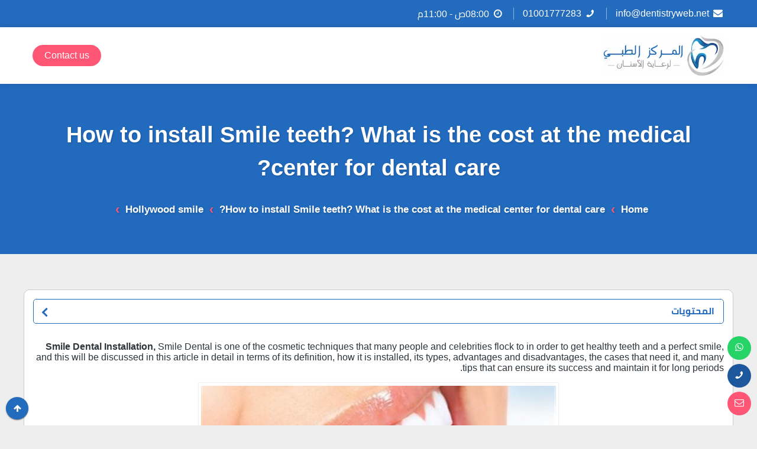

--- FILE ---
content_type: text/html; charset=UTF-8
request_url: https://dentistryweb.net/blog/en/hollywood-smile/smile-dental-installation/
body_size: 13932
content:
<!DOCTYPE html>
<html lang="en" dir="ltr">
  <head>
	  <!-- Google tag (gtag.js) -->
<script async src="https://www.googletagmanager.com/gtag/js?id=G-LT81MKV885"></script>
<script>
  window.dataLayer = window.dataLayer || [];
  function gtag(){dataLayer.push(arguments);}
  gtag('js', new Date());

  gtag('config', 'G-LT81MKV885');
</script>
	  
	  <!-- Google Tag Manager (noscript) -->
<noscript><iframe src="https://www.googletagmanager.com/ns.html?id=GTM-KT9R8M95"
height="0" width="0" style="display:none;visibility:hidden"></iframe></noscript>
<!-- End Google Tag Manager (noscript) -->
    <link rel="dns-prefetch" href="https://www.googletagmanager.com/">
    <link rel="preconnect" crossorigin href="https://www.googletagmanager.com/">
    <link rel="preload" href="https://aqar-land.com/wp-content/themes/aqar-land/assets/font/cairo-v9-arabic-400.woff2" as="font" type="font/woff2" crossorigin>
    <link rel="preload" href="https://aqar-land.com/wp-content/themes/aqar-land/assets/font/cairo-v9-arabic-700.woff2" as="font" type="font/woff2" crossorigin>
    <link rel="preload" href="https://aqar-land.com/wp-content/themes/aqar-land/assets/font/yfont.woff2?22850803" as="font" type="font/woff2" crossorigin>
    <meta charset="UTF-8">
    <meta name="viewport" content="width=device-width, initial-scale=1">
    	<style>img:is([sizes="auto" i], [sizes^="auto," i]) { contain-intrinsic-size: 3000px 1500px }</style>
	<link rel="alternate" href="https://dentistryweb.net/blog/%d9%87%d9%88%d9%84%d9%8a%d9%88%d8%af-%d8%b3%d9%85%d8%a7%d9%8a%d9%84/%d8%aa%d8%b1%d9%83%d9%8a%d8%a8-%d8%a7%d8%b3%d9%86%d8%a7%d9%86-%d8%b3%d9%85%d8%a7%d9%8a%d9%84/" hreflang="ar" />
<link rel="alternate" href="https://dentistryweb.net/blog/en/hollywood-smile/smile-dental-installation/" hreflang="en" />

<!-- Search Engine Optimization by Rank Math - https://rankmath.com/ -->
<title>How to install Smile teeth? What is the cost at the medical center for dental care? - المركز الطبي لرعاية الأسنان</title>
<meta name="description" content="Smile Dental Installation, Smile Dental is one of the cosmetic techniques that many people and celebrities flock to in order to get healthy teeth and a"/>
<meta name="robots" content="follow, index, max-snippet:-1, max-video-preview:-1, max-image-preview:large"/>
<link rel="canonical" href="https://dentistryweb.net/blog/en/hollywood-smile/smile-dental-installation/" />
<meta property="og:locale" content="en_US" />
<meta property="og:type" content="article" />
<meta property="og:title" content="How to install Smile teeth? What is the cost at the medical center for dental care? - المركز الطبي لرعاية الأسنان" />
<meta property="og:description" content="Smile Dental Installation, Smile Dental is one of the cosmetic techniques that many people and celebrities flock to in order to get healthy teeth and a" />
<meta property="og:url" content="https://dentistryweb.net/blog/en/hollywood-smile/smile-dental-installation/" />
<meta property="og:site_name" content="المركز الطبي لرعاية الاسنان" />
<meta property="article:tag" content="Advantages of Hollywood Smile" />
<meta property="article:tag" content="Basic Standards for Smile Dental Installation" />
<meta property="article:tag" content="Disadvantages of Hollywood Smile" />
<meta property="article:tag" content="How to Install Smile Dental" />
<meta property="article:tag" content="Smile Dental Installation" />
<meta property="article:tag" content="Types of Hollywood Smile" />
<meta property="article:tag" content="What is Hollywood Smile" />
<meta property="article:tag" content="What is the difference between Hollywood Smile and teeth whitening?" />
<meta property="article:tag" content="Why is Hollywood Smile emax done?" />
<meta property="article:tag" content="Why resort to Smile Dental Installation?" />
<meta property="article:section" content="Hollywood smile" />
<meta property="og:updated_time" content="2024-03-22T00:08:09+03:00" />
<meta property="og:image" content="https://dentistryweb.net/blog/wp-content/uploads/2023/07/تركيب-اسنان-سمايل.jpg" />
<meta property="og:image:secure_url" content="https://dentistryweb.net/blog/wp-content/uploads/2023/07/تركيب-اسنان-سمايل.jpg" />
<meta property="og:image:width" content="600" />
<meta property="og:image:height" content="338" />
<meta property="og:image:alt" content="تركيب اسنان سمايل" />
<meta property="og:image:type" content="image/jpeg" />
<meta name="twitter:card" content="summary_large_image" />
<meta name="twitter:title" content="How to install Smile teeth? What is the cost at the medical center for dental care? - المركز الطبي لرعاية الأسنان" />
<meta name="twitter:description" content="Smile Dental Installation, Smile Dental is one of the cosmetic techniques that many people and celebrities flock to in order to get healthy teeth and a" />
<meta name="twitter:site" content="@admin" />
<meta name="twitter:creator" content="@admin" />
<meta name="twitter:image" content="https://dentistryweb.net/blog/wp-content/uploads/2023/07/تركيب-اسنان-سمايل.jpg" />
<meta name="twitter:label1" content="Written by" />
<meta name="twitter:data1" content="د. أسماء سمك" />
<meta name="twitter:label2" content="Time to read" />
<meta name="twitter:data2" content="10 minutes" />
<!-- /Rank Math WordPress SEO plugin -->

<link rel='stylesheet' id='source-affix-plugin-styles-css' href='https://dentistryweb.net/blog/wp-content/plugins/source-affix/assets/css/public.min.css?ver=2.0.5' media='all' />
<link rel='stylesheet' id='Jawda-style-css' href='https://dentistryweb.net/blog/wp-content/themes/dentalcenter/assets/css/style.min.css?ver=1.2.0' media='all' />
<script src="https://dentistryweb.net/blog/wp-includes/js/jquery/jquery.min.js?ver=3.7.1" id="jquery-core-js"></script>
<script id="jquery-core-js-after">
window.$ = jQuery; var jw_ajax_url = "https://dentistryweb.net/blog/wp-admin/admin-post.php"; var thankyoupage = "https://dentistryweb.net/blog/en/hollywood-smile/smile-dental-installation/"
</script>
<script src="https://dentistryweb.net/blog/wp-includes/js/jquery/jquery-migrate.min.js?ver=3.4.1" id="jquery-migrate-js"></script>
<link rel="apple-touch-icon" sizes="57x57" href="https://dentistryweb.net/blog/wp-content/themes/dentalcenter/assets/favicons/favicon-57x57.png">
<link rel="apple-touch-icon" sizes="60x60" href="https://dentistryweb.net/blog/wp-content/themes/dentalcenter/assets/favicons/favicon-60x60.png">
<link rel="apple-touch-icon" sizes="72x72" href="https://dentistryweb.net/blog/wp-content/themes/dentalcenter/assets/favicons/favicon-72x72.png">
<link rel="apple-touch-icon" sizes="76x76" href="https://dentistryweb.net/blog/wp-content/themes/dentalcenter/assets/favicons/favicon-76x76.png">
<link rel="apple-touch-icon" sizes="114x114" href="https://dentistryweb.net/blog/wp-content/themes/dentalcenter/assets/favicons/favicon-114x114.png">
<link rel="apple-touch-icon" sizes="120x120" href="https://dentistryweb.net/blog/wp-content/themes/dentalcenter/assets/favicons/favicon-120x120.png">
<link rel="apple-touch-icon" sizes="144x144" href="https://dentistryweb.net/blog/wp-content/themes/dentalcenter/assets/favicons/favicon-144x144.png">
<link rel="apple-touch-icon" sizes="152x152" href="https://dentistryweb.net/blog/wp-content/themes/dentalcenter/assets/favicons/favicon-152x152.png">
<link rel="apple-touch-icon" sizes="180x180" href="https://dentistryweb.net/blog/wp-content/themes/dentalcenter/assets/favicons/favicon-180x180.png">
<link rel="icon" type="image/png" sizes="16x16" href="https://dentistryweb.net/blog/wp-content/themes/dentalcenter/assets/favicons/favicon-16x16.png">
<link rel="icon" type="image/png" sizes="32x32" href="https://dentistryweb.net/blog/wp-content/themes/dentalcenter/assets/favicons/favicon-32x32.png">
<link rel="icon" type="image/png" sizes="96x96" href="https://dentistryweb.net/blog/wp-content/themes/dentalcenter/assets/favicons/favicon-96x96.png">
<link rel="icon" type="image/png" sizes="192x192" href="https://dentistryweb.net/blog/wp-content/themes/dentalcenter/assets/favicons/favicon-192x192.png">
<link rel="shortcut icon" type="image/x-icon" href="https://dentistryweb.net/blog/wp-content/themes/dentalcenter/assets/favicons/favicon.ico">
<link rel="icon" type="image/x-icon" href="https://dentistryweb.net/blog/wp-content/themes/dentalcenter/assets/favicons/favicon.ico">
<meta name="msapplication-TileColor" content="#ffffff">
<meta name="msapplication-TileImage" content="https://dentistryweb.net/blog/wp-content/themes/dentalcenter/assets/favicons/favicon-144x144.png">
<meta name="msapplication-config" content="https://dentistryweb.net/blog/wp-content/themes/dentalcenter/assets/favicons/browserconfig.xml">
    		<style id="wp-custom-css">
			.about-user-box {
    border: 1px solid #ccc;
    border-radius: 10px;
    padding: 20px;
    margin-top: 20px;
    background-color: #f9f9f9;
    display: flex;
    align-items: center;
    box-shadow: 0 4px 8px rgba(0,0,0,0.1);
}

.author-avatar {
    margin-right: 15px;
    border-radius: 50%;
    overflow: hidden;
}

.author-avatar img {
    width: 80px;
    height: 80px;
}

.author-info {
    flex-grow: 1;
}

.author-name {
    margin: 0 0 10px 0;
    font-size: 1.5em;
}

.author-name a {
    color: #0073aa;
    text-decoration: none;
}

.author-name a:hover,
.author-name a:focus {
    text-decoration: underline;
}

.author-bio {
    margin: 0;
    font-size: 0.9em;
    color: #555;
}
		</style>
		  </head>
  <body>
  	<header class="header">
		<div class="top-header">
			<div class="container">
				<div class="row">
					<div class="col-md-12">
						<div class="header-side">
                              <div class="header-box">
                  <a href="/cdn-cgi/l/email-protection#e78e898188a7838289938e9493959e908285c9898293"><i class="icon-mail-alt"></i> <span class="hide-m"> <span class="__cf_email__" data-cfemail="8ae3e4ece5caeeefe4fee3f9fef8f3fdefe8a4e4effe">[email&#160;protected]</span></span></a>
                </div>
                <span class="hrz-separator"></span>
                                            <div class="header-box">
                  <a href="tel:01001777283"><i class="icon-phone"></i> <span class="hide-m">01001777283</span></a>
                </div>
                <span class="hrz-separator"></span>
                                            <div class="header-box">
                  <i class="icon-clock"></i> <span class="hide-m">08:00ص - 11:00م</span>
                </div>
              						</div>
						<div class="header-side">
							<div class="header-social">
                <ul></ul>							</div>
						</div>
					</div>
				</div>
			</div>
		</div>
		<div id="header">
			<div class="container">
				<div class="row">
					<div class="col-md-12">
						<div class="logo">
              <a href="https://dentistryweb.net/blog/en/">
                <img src="https://dentistryweb.net/blog/wp-content/themes/dentalcenter/assets/images/logo.webp" width="847" height="194" alt="المركز الطبي لرعاية الأسنان">
              </a>
            </div>
						<div class="navi">
							<div class="menu">
								<a href="#" class="nav-button" aria-label="menu" id="navi">☰</a>
								<nav role="navigation" id="nav-main" class="nav">
                								</nav>
							</div>
						</div>
            <a href="https://dentistryweb.net/blog/en/hollywood-smile/smile-dental-installation/" class="header-btn">Contact us</a>					</div>
				</div>
			</div>
		</div>
		<!-- Google Tag Manager (noscript) -->
<noscript><iframe src="https://www.googletagmanager.com/ns.html?id=GTM-KT9R8M95"
height="0" width="0" style="display:none;visibility:hidden"></iframe></noscript>
<!-- End Google Tag Manager (noscript) -->
	</header>  <div class="page-banner">
    <span class="page-banner-cover"></span>
    <div class="container">
      <div class="row">
        <div class="col-md-12">
          <div class="page-banner-data">
            <div class="page-banner-headline">
              <h1>How to install Smile teeth? What is the cost at the medical center for dental care?</h1>
            </div>
            <div class="breadcrumbs" itemscope="" itemtype="http://schema.org/BreadcrumbList"><span itemprop="itemListElement" itemscope="" itemtype="http://schema.org/ListItem">
    <a class="breadcrumbs__link" href="https://dentistryweb.net/blog/en/" itemprop="item"><span itemprop="name">Home</span></a>
    <meta itemprop="position" content="1">
  </span>
  <span class="breadcrumbs__separator">›</span><span itemprop="itemListElement" itemscope="" itemtype="http://schema.org/ListItem">
      <a class="breadcrumbs__link" href="https://dentistryweb.net/blog/en/hollywood-smile/smile-dental-installation/" itemprop="item">
        <span itemprop="name">How to install Smile teeth? What is the cost at the medical center for dental care?</span></a>
      <meta itemprop="position" content="2">
    </span><span class="breadcrumbs__separator">›</span><span itemprop="itemListElement" itemscope="" itemtype="http://schema.org/ListItem">
        <a class="breadcrumbs__link" href="https://dentistryweb.net/blog/en/category/hollywood-smile/" itemprop="item">
          <span itemprop="name">Hollywood smile</span></a>
        <meta itemprop="position" content="3">
      </span><span class="breadcrumbs__separator">›</span></div>          </div>
        </div>
      </div>
    </div>
  </div>
  <div class="page-main-container">
    <div class="container">
      <div class="row">

          <div class="content-box">
            <div class="lwptoc lwptoc-center lwptoc-autoWidth lwptoc-baseItems lwptoc-light lwptoc-notInherit" data-smooth-scroll="1" data-smooth-scroll-offset="24"><div class="lwptoc_i">    <div class="lwptoc_header">
        <b class="lwptoc_title">المحتويات</b>                    <span class="lwptoc_toggle">
                <a href="#" class="lwptoc_toggle_label" data-label="عرض">إخفاء</a>            </span>
            </div>
<div class="lwptoc_items lwptoc_items-visible">
    <div class="lwptoc_itemWrap"><div class="lwptoc_item">    <a href="#Smile_Dental_Installation">
                <span class="lwptoc_item_label">Smile Dental Installation</span>
    </a>
    </div><div class="lwptoc_item">    <a href="#What_is_Hollywood_Smile">
                <span class="lwptoc_item_label">What is Hollywood Smile?</span>
    </a>
    </div><div class="lwptoc_item">    <a href="#Why_resort_to_Smile_Dental_Installation">
                <span class="lwptoc_item_label">Why resort to Smile Dental Installation?</span>
    </a>
    </div><div class="lwptoc_item">    <a href="#Why_is_Hollywood_Smile_emax_done">
                <span class="lwptoc_item_label">Why is Hollywood Smile emax done?</span>
    </a>
    </div><div class="lwptoc_item">    <a href="#What_is_the_difference_between_Hollywood_Smile_and_teeth_whitening">
                <span class="lwptoc_item_label">What is the difference between Hollywood Smile and teeth whitening?</span>
    </a>
    </div><div class="lwptoc_item">    <a href="#Types_of_Hollywood_Smile">
                <span class="lwptoc_item_label">Types of Hollywood Smile</span>
    </a>
    </div><div class="lwptoc_item">    <a href="#Basic_Standards_for_Smile_Dental_Installation">
                <span class="lwptoc_item_label">Basic Standards for Smile Dental Installation</span>
    </a>
    </div><div class="lwptoc_item">    <a href="#How_to_Install_Smile_Dental">
                <span class="lwptoc_item_label">How to Install Smile Dental</span>
    </a>
    </div><div class="lwptoc_item">    <a href="#Advantages_of_Hollywood_Smile">
                <span class="lwptoc_item_label">Advantages of Hollywood Smile</span>
    </a>
    </div><div class="lwptoc_item">    <a href="#Disadvantages_of_Hollywood_Smile">
                <span class="lwptoc_item_label">Disadvantages of Hollywood Smile</span>
    </a>
    </div><div class="lwptoc_item">    <a href="#Candidates_for_Smile_Dental_Installation">
                <span class="lwptoc_item_label">Candidates for Smile Dental Installation</span>
    </a>
    </div><div class="lwptoc_item">    <a href="#Who_cannot_get_Hollywood_Smile_installation">
                <span class="lwptoc_item_label">Who cannot get Hollywood Smile installation?</span>
    </a>
    </div><div class="lwptoc_item">    <a href="#After_Installing_Smile_Dental">
                <span class="lwptoc_item_label">After Installing Smile Dental</span>
    </a>
    </div><div class="lwptoc_item">    <a href="#Some_tips_for_teeth_whitening">
                <span class="lwptoc_item_label">Some tips for teeth whitening</span>
    </a>
    </div><div class="lwptoc_item">    <a href="#Recovery_After_Hollywood_Smile">
                <span class="lwptoc_item_label">Recovery After Hollywood Smile</span>
    </a>
    </div><div class="lwptoc_item">    <a href="#Cost_of_Installing_Smile_Dental">
                <span class="lwptoc_item_label">Cost of Installing Smile Dental</span>
    </a>
    <div class="lwptoc_itemWrap"><div class="lwptoc_item">    <a href="#d_asma_smk">
                <span class="lwptoc_item_label">د. أسماء سمك</span>
    </a>
    </div></div></div></div></div>
</div></div><p><strong>Smile Dental Installation,</strong> Smile Dental is one of the cosmetic techniques that many people and celebrities flock to in order to get healthy teeth and a perfect smile, and this will be discussed in this article in detail in terms of its definition, how it is installed, its types, advantages and disadvantages, the cases that need it, and many tips that can ensure its success and maintain it for long periods.</p>
<div id="attachment_11393" style="width: 610px" class="wp-caption aligncenter"><img fetchpriority="high" decoding="async" aria-describedby="caption-attachment-11393" class="wp-image-11393 size-full" src="https://dentistryweb.net/blog/wp-content/uploads/2023/07/%D8%AA%D8%B1%D9%83%D9%8A%D8%A8-%D8%A7%D8%B3%D9%86%D8%A7%D9%86-%D8%B3%D9%85%D8%A7%D9%8A%D9%84.jpg" alt="Smile Dental Installation" width="600" height="338" srcset="https://dentistryweb.net/blog/wp-content/uploads/2023/07/تركيب-اسنان-سمايل.jpg 600w, https://dentistryweb.net/blog/wp-content/uploads/2023/07/تركيب-اسنان-سمايل-300x169.jpg 300w" sizes="(max-width: 600px) 100vw, 600px"><p id="caption-attachment-11393" class="wp-caption-text">Smile Dental Installation</p></div>
<h2><span id="Smile_Dental_Installation"><strong>Smile Dental Installation</strong></span></h2>
<p>The current era is the era of sound and image, which has led many people to seek the perfect look and aesthetic appearance for their teeth and appearance. From here began the interest of celebrities and many patients in obtaining various cosmetic medical services. One of the most important cosmetic methods is the installation of Smile Dental, which has proven efficiency and quality in application and satisfying results afterwards. Smile Dental installation involves layers of varying thickness installed on the tooth surface to hide its flaws and deformities and to display a shiny and distinctive smile. There are various types of raw materials used in Smile Dental installation, all characterized by hardness and transparency to enhance the cosmetic role of this technique.</p>
<h2><span id="What_is_Hollywood_Smile"><strong>What is Hollywood Smile?</strong></span></h2>
<p>Hollywood Smile is a technique for achieving a perfect smile by its perfection standards. It is divided into types based on the raw material used in its manufacture. Smile molds can be made from many raw materials, the most important of which are the following two types:</p>
<ul>
<li><strong>Porcelain Hollywood Smile:</strong> These are cosmetic layers made of porcelain material placed on the tooth surface to hide any pigmentation or colored spots.</li>
<li><strong>Zirconium Hollywood Smile:</strong> These are surface installations for teeth made of transparent zirconium, which has shine and an aesthetic appearance, adding radiance and brightness to the teeth.</li>
</ul>
<p>Hollywood Smile can also be classified based on how they are installed on the tooth surface into removable and fixed installations. Removable Hollywood Smile installations are better than fixed ones because they can be removed, placed, and cleaned at any time, unlike fixed installations that are fixed by the doctor in the clinic and cannot be easily removed except under his supervision in case of any problems or complications.</p>
<h2><span id="Why_resort_to_Smile_Dental_Installation"><strong>Why resort to Smile Dental Installation?</strong></span></h2>
<p>There are many health problems related to teeth and mouth that Smile Dental installations address. These cases can be represented as follows:</p>
<ul>
<li>Cases suffering from yellowing of teeth and the appearance of different colored pigments on their surface.</li>
<li>Cases suffering from gaps and large spaces between teeth.</li>
<li>Appearance of signs of holes and cracks in the tooth structure.</li>
<li>Weak and brittle teeth.</li>
<li>Cases that had to extract one of the jaw teeth.</li>
<li>Cases exposed to violent accidents and collisions that led to the loss and falling of teeth.</li>
</ul>
<div id="attachment_11392" style="width: 970px" class="wp-caption aligncenter"><img decoding="async" aria-describedby="caption-attachment-11392" class="wp-image-11392 size-full" src="https://dentistryweb.net/blog/wp-content/uploads/2023/07/%D9%84%D9%85%D8%A7%D8%B0%D8%A7-%D9%8A%D8%AA%D9%85-%D8%B9%D9%85%D9%84-%D8%A7%D8%A8%D8%AA%D8%B3%D8%A7%D9%85%D8%A9-%D9%87%D9%88%D9%84%D9%8A%D9%88%D8%AF-emax%D8%9F.jpeg" alt="Why is Hollywood Smile emax done?" width="960" height="694" srcset="https://dentistryweb.net/blog/wp-content/uploads/2023/07/لماذا-يتم-عمل-ابتسامة-هوليود-emax؟.jpeg 960w, https://dentistryweb.net/blog/wp-content/uploads/2023/07/لماذا-يتم-عمل-ابتسامة-هوليود-emax؟-300x217.jpeg 300w, https://dentistryweb.net/blog/wp-content/uploads/2023/07/لماذا-يتم-عمل-ابتسامة-هوليود-emax؟-768x555.jpeg 768w" sizes="(max-width: 960px) 100vw, 960px"><p id="caption-attachment-11392" class="wp-caption-text">Why is Hollywood Smile emax done?</p></div>
<h2><span id="Why_is_Hollywood_Smile_emax_done"><strong>Why is Hollywood Smile emax done?</strong></span></h2>
<p>Different dental installations are used to solve many problems related to the mouth and teeth. Among these installations, Hollywood Smile emax stands out for solving the following problems:</p>
<ul>
<li>Cases suffering from tooth erosion.</li>
<li>Cases suffering from the appearance of decay signs in the tooth structure.</li>
<li>Problems of crooked teeth and their movement from their natural place in the gum, which are suited by orthodontics in solving them.</li>
<li>Cases suffering from the accumulation of tartar on the gum surface in addition to the accumulation of bacteria on the tooth structure.</li>
<li>Cases wanting to obtain an aesthetic appearance for teeth and generally improving the overall appearance, usually lenses are the best solution for them.</li>
</ul>
<h2><span id="What_is_the_difference_between_Hollywood_Smile_and_teeth_whitening"><strong>What is the difference between Hollywood Smile and teeth whitening?</strong></span></h2>
<p>There is a fundamental difference between Hollywood Smile and teeth whitening. Hollywood Smile consists of lenses that help improve the shape, color, and size of teeth, hiding any flaws and deformities in them and giving them the perfect smile. Teeth whitening, on the other hand, is a technique that helps whiten the surface color of teeth only, removing any pigment stains on their surface without affecting the pigments inside their structure.</p>
<div id="attachment_11391" style="width: 1210px" class="wp-caption aligncenter"><img decoding="async" aria-describedby="caption-attachment-11391" class="wp-image-11391 size-full" src="https://dentistryweb.net/blog/wp-content/uploads/2023/07/%D8%A3%D9%86%D9%88%D8%A7%D8%B9-%D9%87%D9%88%D9%84%D9%8A%D9%88%D8%AF-%D8%B3%D9%85%D8%A7%D9%8A%D9%84.jpg" alt="Types of Hollywood Smile" width="1200" height="628" srcset="https://dentistryweb.net/blog/wp-content/uploads/2023/07/أنواع-هوليود-سمايل.jpg 1200w, https://dentistryweb.net/blog/wp-content/uploads/2023/07/أنواع-هوليود-سمايل-300x157.jpg 300w, https://dentistryweb.net/blog/wp-content/uploads/2023/07/أنواع-هوليود-سمايل-1024x536.jpg 1024w, https://dentistryweb.net/blog/wp-content/uploads/2023/07/أنواع-هوليود-سمايل-768x402.jpg 768w" sizes="(max-width: 1200px) 100vw, 1200px"><p id="caption-attachment-11391" class="wp-caption-text">Types of Hollywood Smile</p></div>
<h2><span id="Types_of_Hollywood_Smile"><strong>Types of Hollywood Smile</strong></span></h2>
<p>Hollywood Smile technique usually proves its effectiveness and efficiency in many cases it treats and patients obtaining satisfactory results. Therefore, we will mention its different types as follows:</p>
<ol>
<li><strong>Porcelain Veneers:</strong> Resemble natural teeth in color and shape and do not require tooth grinding.</li>
<li><strong>Composite Veneer:</strong> Characterized by its low cost but does not last for many years, don’t worry about beautifying your teeth, veneer is the perfect solution, and we are here at<a href="https://dentistryweb.net/en/index.html"> <strong>The Dental Center</strong> </a>to serve you!.</li>
<li><strong>Emax Installations:</strong> Made of glass ceramic porcelain material manufactured from lithium disilicate, giving it hardness and durability.</li>
<li><strong>Lumineers:</strong> A technique similar to veneer but thinner in thickness and higher in cost.</li>
<li><strong>3D Hollywood Smile:</strong> A flexible technique in application that does not require removing part of the enamel layer covering the teeth and is safest for the gums.</li>
</ol>
<h2><span id="Basic_Standards_for_Smile_Dental_Installation"><strong>Basic Standards for Smile Dental Installation</strong></span></h2>
<p>There are many standards that must be adhered to for a successful Smile Dental installation, which can be mentioned as follows:</p>
<ul>
<li>The upper jaw teeth should be fully visible as opposed to the lower jaw teeth, which should only show a part of them.</li>
<li>The gum should not be visible when smiling or only a small part of it.</li>
<li>The teeth should be closer to a round shape to suit the shape of installations in the case of women.</li>
<li>The convexity of men’s teeth may help in the success of Smile Dental installation.</li>
<li>The age stage and face shape control the success of the Smile Dental installation process for the patient, you can find out how to install a removable Hollywood Smile and its prices in Egypt through <a href="https://dentistryweb.net/blog/%d9%87%d9%88%d9%84%d9%8a%d9%88%d8%af-%d8%b3%d9%85%d8%a7%d9%8a%d9%84/%d8%aa%d8%b1%d9%83%d9%8a%d8%a8-%d8%a7%d8%a8%d8%aa%d8%b3%d8%a7%d9%85%d8%a9-%d9%87%d9%88%d9%84%d9%8a%d9%88%d8%af-%d8%a7%d9%84%d9%85%d8%aa%d8%ad%d8%b1%d9%83%d8%a9/"><strong>this article</strong></a>.</li>
</ul>
<div id="attachment_11390" style="width: 1066px" class="wp-caption aligncenter"><img loading="lazy" decoding="async" aria-describedby="caption-attachment-11390" class="wp-image-11390 size-full" src="https://dentistryweb.net/blog/wp-content/uploads/2023/07/%D8%B7%D8%B1%D9%8A%D9%82%D8%A9-%D8%AA%D8%B1%D9%83%D9%8A%D8%A8-%D8%A7%D8%B3%D9%86%D8%A7%D9%86-%D8%B3%D9%85%D8%A7%D9%8A%D9%84.webp" alt="How to install Smile Dental" width="1056" height="443" srcset="https://dentistryweb.net/blog/wp-content/uploads/2023/07/طريقة-تركيب-اسنان-سمايل.webp 1056w, https://dentistryweb.net/blog/wp-content/uploads/2023/07/طريقة-تركيب-اسنان-سمايل-300x126.webp 300w, https://dentistryweb.net/blog/wp-content/uploads/2023/07/طريقة-تركيب-اسنان-سمايل-1024x430.webp 1024w, https://dentistryweb.net/blog/wp-content/uploads/2023/07/طريقة-تركيب-اسنان-سمايل-768x322.webp 768w" sizes="auto, (max-width: 1056px) 100vw, 1056px"><p id="caption-attachment-11390" class="wp-caption-text">How to install Smile Dental</p></div>
<h2><span id="How_to_Install_Smile_Dental"><strong>How to Install Smile Dental</strong></span></h2>
<p>There are many ways through which Smile Dental can be installed, and these ways can be mentioned in the following points:</p>
<ul>
<li><strong>Veneer Lenses:</strong> Are shells installed on the surface of damaged teeth, and the doctor takes their measurements and gives them to the technician to make molds similar to them in color, shape, and size. They are somewhat thick shells that require grinding the teeth for installation and ensuring they do not fall off. The patient needs to be anesthetized so they do not feel pain when removing partof the enamel layer covering the teeth, and then the lenses are installed on the teeth, taking into account not leaving any spaces or gaps to prevent any complications afterwards. Protect your investment in your veneer teeth through specialized cleaning services that maintain their beauty and shine at <a href="https://dentistryweb.net/en/index.html"><strong>The Dental Center</strong></a>.</li>
<li><strong>Lumineer Lenses:</strong> A technique similar to veneer, it is one of its types, but the only difference is its thin thickness and no need to grind the teeth while keeping its structure strong and durable. The installation process of Lumineer requires precision and caution in application in addition to adhesive materials that help fix them well.</li>
</ul>
<h2><span id="Advantages_of_Hollywood_Smile"><strong>Advantages of Hollywood Smile</strong></span></h2>
<p>Hollywood Smile is one of the best cosmetic techniques recently used in treating various dental flaws and has many advantages mentioned in the following points:</p>
<ul>
<li>Improving the overall appearance of the person.</li>
<li>Getting a perfect smile.</li>
<li>Getting teeth that are brilliantly white.</li>
<li>Characterized by durability and hardness, making it last for many years, up to 10 years or more.</li>
<li>Resists any wear or damage to the teeth.</li>
<li>Prevents yellowing of teeth or staining of their surface with any spots, whether white or gray.</li>
<li>Prevents tooth decay, learn about Hollywood Smile prices and the different types of dental veneer through<a href="https://dentistryweb.net/blog/%d9%87%d9%88%d9%84%d9%8a%d9%88%d8%af-%d8%b3%d9%85%d8%a7%d9%8a%d9%84/%d8%a8%d8%b3%d9%85%d9%87-%d9%87%d9%88%d9%84%d9%8a%d9%88%d8%af-%d8%a7%d8%b3%d8%b9%d8%a7%d8%b1/"><strong> this article</strong></a>.</li>
</ul>
<h2><span id="Disadvantages_of_Hollywood_Smile"><strong>Disadvantages of Hollywood Smile</strong></span></h2>
<p>We mentioned in the previous title the many advantages of Hollywood Smile and the extent of the benefits that accrue to the patient with a positive impact on their dental health and overall health. However, despite this, we notice the appearance of a little suffering among some people who have installed Hollywood Smile, and the disadvantages they suffer from are mentioned in the following points:</p>
<ul>
<li>Inability to remove the fixed type of smile except in case of damage and the need for another as a replacement.</li>
<li>Appearance of tooth sensitivity towards many foods and drinks due to the weakening of the enamel layer covering them as a result of grinding them for fixing the lenses.</li>
<li>Lack of professionalism in fixing them correctly can cause many risks, most notably the appearance of bad smells.</li>
<li>High cost.</li>
<li>Cannot treat problems of crookedness and gaps between teeth that require orthodontic installation.</li>
</ul>
<h2><span id="Candidates_for_Smile_Dental_Installation"><strong>Candidates for Smile Dental Installation</strong></span></h2>
<p>The cases that might find Smile Dental installation effective can be one of the following points:</p>
<ul>
<li>Cases suffering from the appearance of stains on their tooth surface.</li>
<li>People suffering from signs of wear and the appearance of protrusions on their tooth surface.</li>
<li>Cases suffering from large spaces between teeth.</li>
<li>Cases of accumulation of tartar on the tooth surface.</li>
<li>Some with fractures and cracks in their tooth structures.</li>
</ul>
<h2><span id="Who_cannot_get_Hollywood_Smile_installation"><strong>Who cannot get Hollywood Smile installation?</strong></span></h2>
<p>There are conditions for the Hollywood Smile installation process that must be available in the cases undergoing treatment with it. Therefore, there are some cases where Hollywood Smile installation is not effective and does not give any good results, and these cases can be mentioned in the following points:</p>
<ul>
<li>Cases suffering from the jaws not closing on each other need orthodontics, not Hollywood Smile installation, due to the inability to install it correctly on the uneven tooth surface.</li>
<li>Cases suffering from weak tooth structure due to grinding teeth, as the teeth cannot withstand the pressure of the lenses on them.</li>
<li>Cases using orthodontics find Hollywood Smile installations ineffective with them.</li>
<li>Gum inflammations can make installing Hollywood Smile on the tooth surface dangerous and have many negatives due to the gums’ inability to withstand the pressure of fixing the lenses on them.</li>
<li>Cases treated with implants or different therapeutic techniques are difficult to suit any cosmetic techniques.</li>
</ul>
<h2><span id="After_Installing_Smile_Dental"><strong>After Installing Smile Dental</strong></span></h2>
<p>After installing Smile Dental, there are some medical guidelines that accelerate the recovery process and prevent any complications, which can be summarized in the following points:</p>
<ul>
<li>Good oral and dental care and ensuring they are well cleaned with a brush and toothpaste.</li>
<li>Using dental floss and a toothpick daily to get rid of any food accumulations.</li>
<li>Using medical mouthwash to eliminate any bacterial accumulation in the mouth.</li>
</ul>
<h2><span id="Some_tips_for_teeth_whitening"><strong>Some tips for teeth whitening</strong></span></h2>
<p>There are some instructions that can help in whitening teeth and getting rid of their yellowness, and these tips can be represented in the following points:</p>
<ul>
<li>Quitting smoking.</li>
<li>Avoiding stimulants like tea and coffee.</li>
<li>Adhering to teeth whitening sessions with the doctor.</li>
<li>Using toothpaste that helps whiten teeth.</li>
<li>Brushing teeth with an electric brush that cleans teeth deeply.</li>
<li>Reducing any foods or drinks that stain teeth and change their color.</li>
</ul>
<h2><span id="Recovery_After_Hollywood_Smile"><strong>Recovery After Hollywood Smile</strong></span></h2>
<p>The recovery period after Hollywood Smile goes through several stages, and several tips should be adhered to during this period, which can be mentioned as follows:</p>
<ul>
<li>Avoiding pressure on teeth and opening hard objects or chewing hard foods to prevent any breakage or crack in the structure of the installations.</li>
<li>Avoiding wrong habits that might harm the installations, such as nail biting and chewing ice.</li>
<li>Periodic follow-up with the doctor to examine the installations and ensure the health of the teeth to solve any problem early before any risks occur later.</li>
</ul>
<h2><span id="Cost_of_Installing_Smile_Dental"><strong>Cost of Installing Smile Dental</strong></span></h2>
<p>There are many factors that can control the cost of installing Smile Dental, represented in the price of raw materials entering the manufacture of installations and the dollar price affecting their prices, in addition to the patient’s condition, number of damaged teeth, and affected area. One of the most important factors that should not be ignored is the experience of the doctor and the nursing team supervising the case. Therefore, after considering all these factors, the cost of installing Smile Dental ranges between <strong>78,500 and 157,000 Egyptian pounds,</strong> making the cost of a single tooth <strong>3,000 or 5,000 Egyptian pounds</strong>.</p>
		<div class="sa-source-wrapper">
			<div class="sa-source-inner">
									<span class="source-title">المصادر:</span>
								<div class="sa-source-content">
					<div class="news-source"><a href="https://dentistryweb.net/ar/index.html" target="_blank">المركز الطبي لرعاية الأسنان</a>, <a href="https://internationalclinics.com/%D8%B7%D8%B1%D9%8A%D9%82%D8%A9-%D8%AA%D8%B1%D9%83%D9%8A%D8%A8-%D8%A7%D8%A8%D8%AA%D8%B3%D8%A7%D9%85%D8%A9-%D9%87%D9%88%D9%84%D9%8A%D9%88%D8%AF-%D8%B3%D9%85%D8%A7%D9%8A%D9%84-%D8%A3%D8%B6%D8%B1%D8%A7/" target="_blank" rel="nofollow noopener" class="external">international clinics</a>, <a href="https://tajmeeli.com/%D9%87%D9%88%D9%84%D9%8A%D9%88%D8%AF-%D8%B3%D9%85%D8%A7%D9%8A%D9%84/" target="_blank" rel="nofollow noopener" class="external">tajmeeli</a></div>				</div><!-- .sa-source-content -->
			</div><!-- .sa-source-inner -->
		</div><!-- .sa-source-wrapper -->
		<div class="about-user-box"><div class="author-info"><h3 class="author-name"><span id="d_asma_smk"><a href="https://dentistryweb.net/blog/en/author/asmaa-samak/">د. أسماء سمك</a></span></h3><p class="author-bio">"Professional Dentist at the Dental Care Medical Center

Welcome to the Dental Care Medical Center, where we offer a full range of preventive, therapeutic, and cosmetic dental services. We have a team of the best dentists in Egypt, who have extensive experience in all areas of dentistry.

Extens <a href="https://dentistryweb.net/blog/en/author/asmaa-samak/">... read more</a></p></div></div>            			  <br>
			  <div class="tags"><a href="https://dentistryweb.net/blog/en/tag/advantages-of-hollywood-smile-en/">Advantages of Hollywood Smile</a><a href="https://dentistryweb.net/blog/en/tag/basic-standards-for-smile-dental-installation-en/">Basic Standards for Smile Dental Installation</a><a href="https://dentistryweb.net/blog/en/tag/disadvantages-of-hollywood-smile-en/">Disadvantages of Hollywood Smile</a><a href="https://dentistryweb.net/blog/en/tag/how-to-install-smile-dental-en/">How to Install Smile Dental</a><a href="https://dentistryweb.net/blog/en/tag/smile-dental-installation-en/">Smile Dental Installation</a><a href="https://dentistryweb.net/blog/en/tag/types-of-hollywood-smile-en/">Types of Hollywood Smile</a><a href="https://dentistryweb.net/blog/en/tag/what-is-hollywood-smile-en/">What is Hollywood Smile</a><a href="https://dentistryweb.net/blog/en/tag/what-is-the-difference-between-hollywood-smile-and-teeth-whitening-en/">What is the difference between Hollywood Smile and teeth whitening?</a><a href="https://dentistryweb.net/blog/en/tag/why-is-hollywood-smile-emax-done-en/">Why is Hollywood Smile emax done?</a><a href="https://dentistryweb.net/blog/en/tag/why-resort-to-smile-dental-installation-en/">Why resort to Smile Dental Installation?</a></div>  
            	<div class="prj-cta-title">We are always happy to answer your inquiries</div>
	<div class="prj-main-cta">
		<a href="tel:01001777283" class="prj-main-cta-btn cta-call"><i class="icon-phone"></i> Call us</a>
		<a target="_blank" href="https://wa.me/+201001777283?text=How+to+install+Smile+teeth%3F+What+is+the+cost+at+the+medical+center+for+dental+care%3F+-+%D8%A7%D9%84%D9%85%D8%B1%D9%83%D8%B2+%D8%A7%D9%84%D8%B7%D8%A8%D9%8A+%D9%84%D8%B1%D8%B9%D8%A7%D9%8A%D8%A9+%D8%A7%D9%84%D8%A3%D8%B3%D9%86%D8%A7%D9%86" class="prj-main-cta-btn cta-wts"><i class="icon-whatsapp"></i> whatsapp</a>
	</div>
              </div>
        </div>
        <div class="col-md-4">
          <div class="side-bar">
            <div class="content-box">
              <div class="side-form">
                <div class="headline-p">send a message</div>
                    <form action="#" method="post" class="siteform">
	<input type="hidden" name="action" value="contact_form">
    <input type="hidden" name="PageTitle" value="How to install Smile teeth? What is the cost at the medical center for dental care? - المركز الطبي لرعاية الأسنان">
    <input type="hidden" name="pageURL" value="https://dentistryweb.net/blog/en/hollywood-smile/smile-dental-installation/">
        <input id="fname02" name="User_Name" placeholder="full name" class="form-bg" aria-label="your-name" required="">
        <input id="fphone02" name="User_Phone" class="form-bg" placeholder="phone number" aria-label="contact-phone" required="">
        <input id="femail02" name="User_Email" type="text" class="form-bg" placeholder="Email" aria-label="your-email" >
        <textarea id="fmessage02" name="User_Message" cols="10" rows="1" placeholder="message" aria-label="your-comment" class="comment"></textarea>
        <input type="submit" value="send" class="submit">
    </form>
                  </div>
            </div>
            	<div class="prj-cta-title">Contact us</div>
	<div class="prj-main-cta">
		<a href="tel:01001777283" class="prj-main-cta-btn cta-call"><i class="icon-phone"></i> Call us</a>
		<a target="_blank" href="https://wa.me/+201001777283?text=How+to+install+Smile+teeth%3F+What+is+the+cost+at+the+medical+center+for+dental+care%3F+-+%D8%A7%D9%84%D9%85%D8%B1%D9%83%D8%B2+%D8%A7%D9%84%D8%B7%D8%A8%D9%8A+%D9%84%D8%B1%D8%B9%D8%A7%D9%8A%D8%A9+%D8%A7%D9%84%D8%A3%D8%B3%D9%86%D8%A7%D9%86" class="prj-main-cta-btn cta-wts"><i class="icon-whatsapp"></i> whatsapp</a>
	</div>
              </div>
        </div>
      </div>
    </div>
  </div>
    <div class="page-main-container">
    <div class="container">
      <div class="row">
        <div class="col-md-12">
          <div class="headline-img"><img src="https://dentistryweb.net/blog/wp-content/themes/dentalcenter/assets/images/headline-icon.svg" alt="icon" width="100" height="100" /></div>
          <div class="headline center">Related topics</div>
        </div>
      </div>
      <div class="row">

                    <div class="col-md-4">
                  <div class="article-box">
      <div class="article-img">
        <a href="https://dentistryweb.net/blog/en/hollywood-smile/my-experience-with-the-hollywood-smile/">
          <img loading="lazy" src="https://dentistryweb.net/blog/wp-content/uploads/2023/08/إبتسامة-هوليوود-5-300x200.jpg" width="600" height="600" alt="Learn about my Hollywood smile experience and how long it lasts on teeth?" />
        </a>
      </div>
      <div class="article-data">
        <div class="article-title"><a href="https://dentistryweb.net/blog/en/hollywood-smile/my-experience-with-the-hollywood-smile/">Learn about my Hollywood smile experience and how long it lasts on teeth?</a></div>
                  <p>My Experience with the Hollywood Smile, The Hollywood Smile, also known as the Celebrity Smile, is a popular cosmetic dental procedure aimed at giving patients</p>
              </div>
      <a href="https://dentistryweb.net/blog/en/hollywood-smile/my-experience-with-the-hollywood-smile/" class="article-more-details">Show more</a>
    </div>
                </div>
                      <div class="col-md-4">
                  <div class="article-box">
      <div class="article-img">
        <a href="https://dentistryweb.net/blog/en/hollywood-smile/hollywood-smile-teeth-whitening/">
          <img loading="lazy" src="https://dentistryweb.net/blog/wp-content/uploads/2023/07/تبييض-الاسنان-ابتسامة-هوليود-300x169.jpg" width="600" height="600" alt="What is teeth whitening Hollywood smile? Learn with us about the ways to obtain it" />
        </a>
      </div>
      <div class="article-data">
        <div class="article-title"><a href="https://dentistryweb.net/blog/en/hollywood-smile/hollywood-smile-teeth-whitening/">What is teeth whitening Hollywood smile? Learn with us about the ways to obtain it</a></div>
                  <p>Hollywood Smile Teeth Whitening, there are many problems that can be solved by improving the appearance of teeth and getting rid of irregular teeth or teeth</p>
              </div>
      <a href="https://dentistryweb.net/blog/en/hollywood-smile/hollywood-smile-teeth-whitening/" class="article-more-details">Show more</a>
    </div>
                </div>
                      <div class="col-md-4">
                  <div class="article-box">
      <div class="article-img">
        <a href="https://dentistryweb.net/blog/en/hollywood-smile/hollywood-smile-5/">
          <img loading="lazy" src="https://dentistryweb.net/blog/wp-content/uploads/2023/08/تركيب-هوليود-300x225.jpg" width="600" height="600" alt="What is Hollywood makeup? Who are the candidates for this procedure?" />
        </a>
      </div>
      <div class="article-data">
        <div class="article-title"><a href="https://dentistryweb.net/blog/en/hollywood-smile/hollywood-smile-5/">What is Hollywood makeup? Who are the candidates for this procedure?</a></div>
                  <p>Hollywood Smile, to improve your teeth for the better, you must start treating and caring for their appearance now. This has become easy through getting a</p>
              </div>
      <a href="https://dentistryweb.net/blog/en/hollywood-smile/hollywood-smile-5/" class="article-more-details">Show more</a>
    </div>
                </div>
                </div>
    </div>
  </div>
<div id="footer">
  <div class="container">
    <div class="row">
      <div class="col-md-3">
        <div class="headline"><span class="headline-decor"></span>
          <div class="main-title">Contact us</div>
        </div>
        <div class="contact">
          <ul>
                          <li><a target="_blank" href="https://wa.me/+201001777283?text=How+to+install+Smile+teeth%3F+What+is+the+cost+at+the+medical+center+for+dental+care%3F+-+%D8%A7%D9%84%D9%85%D8%B1%D9%83%D8%B2+%D8%A7%D9%84%D8%B7%D8%A8%D9%8A+%D9%84%D8%B1%D8%B9%D8%A7%D9%8A%D8%A9+%D8%A7%D9%84%D8%A3%D8%B3%D9%86%D8%A7%D9%86"><i class="icon-whatsapp" title="whatsapp"></i> +201001777283</a></li>
                                      <li><a href="tel:01001777283"><i class="icon-phone"></i> 01001777283</a></li>
                                      <li><a href="/cdn-cgi/l/email-protection#3f565159507f5b5a514b564c4b4d46485a5d11515a4b"><i class="icon-mail-alt"></i> <span class="__cf_email__" data-cfemail="a2cbccc4cde2c6c7ccd6cbd1d6d0dbd5c7c08cccc7d6">[email&#160;protected]</span></a></li>
                                      <li><i class="icon-location"></i>  مدينة نصر - القاهرة</li>
                      </ul>
        </div>
        <div class="footer-social">
          <ul></ul>        </div>
      </div>
      <div class="col-md-3">
        <div class="headline"><span class="headline-decor"></span>
          <div class="main-title">working hours</div>
        </div>
        <div class="footer-box">
          <ul>
                           
                <li> السبت : 08:00ص - 11:00م </li>
               
                <li> الأحد : 08:00ص - 11:00م </li>
               
                <li> الإثنين : 08:00ص - 11:00م </li>
               
                <li> الثلاثاء : 08:00ص - 11:00م </li>
               
                <li> الأربعاء : 08:00ص - 11:00م </li>
               
                <li> الخميس : 08:00ص - 11:00م </li>
                                    </ul>
        </div>
      </div>
      <div class="col-md-2">
        <div class="headline"><span class="headline-decor"></span>
          <div class="main-title">Important links</div>
        </div>
        <div class="footer-box">
                  </div>
      </div>
      <div class="col-md-4">
        <div class="headline"><span class="headline-decor"></span>
          <div class="main-title">المركز الطبي لرعاية الأسنان</div>
        </div>
        <div class="about-us">
          <p><h2>المركز الطبي لرعاية الأسنان: حيث يلتقي الابتكار بالتميز</h2>
<p>في <strong>"المركز الطبي لرعاية الأسنان"</strong>، نُعيد تعريف مفهوم الرعاية الصحية للأسنان. نجمع بين التقدم الطبي الحديث والتكنولوجيا المتطورة لضمان تقديم تجربة غير مسبوقة لكل من يختار العناية بصحة فمه وأسنانه لدينا. منذ لحظة دخولك، ستشعر بالفرق والتميز الذي نقدمه.</p>
<h2><strong>افضل مركز اسنان وكيفية اختياره؟</strong></h2>
<p>إذا كنت تبحث عن أفضل مركز للعناية بالأسنان، إذا فركزنا الطبي لرعاية الأسنان هو المكان الذي تبحث عنه، ونفتخر بتقديم خدمات طبية عالية الجودة ومتخصصة في مجال العناية بالأسنان، ويضم فريقنا أفضل أطباء مختصين ذوي خبرة عالية ومتحمسين لتقديم أفضل العلاجات والخدمات لمرضانا.</p>
<p>نحن مجهزين بأحدث التقنيات والمعدات الطبية الحديثة لضمان توفير الرعاية الأمثل والمريحة لجميع المرضى، سواء كنت بحاجة إلى علاجات تجميلية لتحسين مظهر ابتسامتك أو علاجات طبية للمشاكل الصحية، فإننا نوفر الخدمات المناسبة لك، بجانب العديد من مزايا المركز المتنوعة من تسهيلات وعروض موجودة بشكل مستمر.</p>
<p>نحن في <strong>المركز الطبي لرعاية الأسنان</strong> نضع اهتمامًا كبيرًا بتقديم أفضل تجربة علاجية للشخص، ونسعى دائمًا لتقديم الرعاية بأعلى مستويات الجودة داخل أفضل عيادات الأسنان في مصر، إن ابتسامتك هي هدفنا، ونحن هنا لنساعدك على الحفاظ على صحة فمك وأسنانك بأفضل طريقة ممكنة.</p>
<p>اختيار أفضل مركز اسنان يعد خطوة مهمة لضمان الحصول على الرعاية الصحية الأمثل لصحة فمك وأسنانك، ويجب النظر في عدة عوامل لاتخاذ هذا القرار الحاسم.</p>
<p><strong>أولًا،</strong> يجب التحقق من تأهيل أفضب الأطباء وفريق العمل في مركزنا الطبي لرعاية الأسنان، يجب أن يكون لديهم الخبرة والتدريب اللازمين في مجال طب الأسنان.</p>
<p><strong>ثانيًا،</strong> يجب أن تكون المعدات والتكنولوجيا المستخدمة في المركز متطورة وحديثة، هذا يسهم في تحسين جودة الرعاية ودقة العلاجات.</p>
<p><strong>ثالثًا،</strong> يجب مراعاة موقع المركز وسهولة الوصول إليه، ويكون من الأفضل اختيار مركز يكون موقعه مناسبًا لك ويتيح لك سهولة الوصول إليه.</p>
<p><strong>رابعًا،</strong> تحقق من توافر خدمات متعددة في المركز، سواء كان ذلك للعلاجات الطبية أو التجميلية أو الوقائية، ويجب أن يلبي المركز احتياجاتك الشخصية.</p>
<p><strong>خامسًا،</strong> استشر أطباء الأسنان في منطقتك للحصول على توصياتهم حول أفضل مراكز العناية بالأسنان في المنطقة.</p>
<p><strong>سابعًا</strong>، تأكد من وجود خدمة عملاء ممتازة تساعدك في حجز المواعيد والرد على استفساراتك.</p>
<p>باختيار مركز أسنان موثوق وذو سمعة جيدة مثل <strong>المركز الطبي لرعاية الأسنان</strong>، يمكنك ضمان الحصول على الرعاية الصحية الأفضل لأسنانك وابتسامتك.</p>
<h2>خدماتنا المميزة تشمل:</h2>
<ol>
<li><strong>الجراحة التجميلية للأسنان</strong>: تقنيات حديثة لتحقيق ابتسامة تعكس جمالك الداخلي.</li>
<li><strong>علاج جذور الأسنان</strong>: باستخدام أحدث المعدات لتقديم علاج فعال وأقل إيلامًا.</li>
<li><strong>تقويم الأسنان</strong>: خيارات متنوعة تتناسب مع جميع الأعمار والحالات.</li>
<li><strong>زرع الأسنان</strong>: ضمان نتائج طبيعية ومستدامة تدوم لسنوات.</li>
<li><strong>تبييض الأسنان</strong>: احصل على ابتسامة ناصعة في جلسة واحدة باستخدام تقنيات متطورة.</li>
<li><strong>الوقاية والتحسين</strong>: خطط مُصممة للحفاظ على صحة فمك وأسنانك.</li>
</ol>
<p>نحن هنا لتقديم أكثر من مجرد خدمة طبية، نحن نوفر لك تجربة فريدة تجمع بين الراحة والثقة والاحترافية، وفريقنا من الأطباء المتخصصين والمستشارين مستعدون لتوجيهك ودعمك في كل خطوة من رحلتك العلاجية، كما نهتم بكل تفضيله، بدءًا من استقبالك حتى المتابعة بعد العلاج.</p>
<p><strong>أنت تستحق افضل مركز اسنان</strong>، وهذا ما نقدمه لك في "المركز الطبي لرعاية الأسنان"، وندعوك الآن لزيارتنا لاكتشاف مستوى الاهتمام والاحترافية التي نقدمها، انضم إلينا وجدد ابتسامتك معنا.</p>
</p>
        </div>
      </div>
    </div>
  </div>
</div>
<div id="copyright">
<div class="container">
  <div class="row">
    <div class="col-md-6 right">
      All rights reserved © 2025 - <a href="https://dentistryweb.net/blog"> المركز الطبي لرعاية الأسنان </a>
    </div>
    <div class="col-md-6 left">
      Developed By <a href="#" target="_blank" title="Jawda solutions Web Design Agency">Jawda</a>
    </div>
  </div>
</div>
</div>
<a href="#" id="back-top"><i class="icon-up-big"></i></a>
<div id="floating-icons">
      <a target="_blank" href="https://wa.me/+201001777283?text=How+to+install+Smile+teeth%3F+What+is+the+cost+at+the+medical+center+for+dental+care%3F+-+%D8%A7%D9%84%D9%85%D8%B1%D9%83%D8%B2+%D8%A7%D9%84%D8%B7%D8%A8%D9%8A+%D9%84%D8%B1%D8%B9%D8%A7%D9%8A%D8%A9+%D8%A7%D9%84%D8%A3%D8%B3%D9%86%D8%A7%D9%86" aria-label="whatsapp" class="float-wts" title="whatsapp">
      <i class="icon-whatsapp"></i><span class="hide-pc">whatsapp</span>
    </a>
     
    <a href="tel:01001777283" aria-label="call" class="float-phone" title="Call">
      <i class="icon-phone"></i><span class="hide-pc">Call</span>
    </a>
    <a href="#contact-popup" aria-label="contact-us" class="float-mail">
    <i class="icon-mail"></i><span class="hide-pc">Contact us</span>
  </a>
</div>
<div class="lightbox-target" id="contact-popup">
  <div class="contact-popup">
    <div class="contact-popup-title">Contact us</div>
        <form action="#" method="post" class="siteform">
	<input type="hidden" name="action" value="contact_form">
    <input type="hidden" name="PageTitle" value="How to install Smile teeth? What is the cost at the medical center for dental care? - المركز الطبي لرعاية الأسنان">
    <input type="hidden" name="pageURL" value="">
        <input id="fname02" name="User_Name" placeholder="full name" class="form-bg" aria-label="your-name" required="">
        <input id="fphone02" name="User_Phone" class="form-bg" placeholder="phone number" aria-label="contact-phone" required="">
        <input id="femail02" name="User_Email" type="text" class="form-bg" placeholder="Email" aria-label="your-email" >
        <textarea id="fmessage02" name="User_Message" cols="10" rows="1" placeholder="message" aria-label="your-comment" class="comment"></textarea>
        <input type="submit" value="send" class="submit">
    </form>
        <a href="#close"><i class="icon-cancel"></i></a>
  </div>
  <a class="lightbox-close" href="#close" aria-label="close-form"></a>
</div>
<div class="lightbox-target" id="response-lightbox">
  <div id="responseMSG"></div><a href="#close" aria-label="close-form"></a>
</div>
<script data-cfasync="false" src="/cdn-cgi/scripts/5c5dd728/cloudflare-static/email-decode.min.js"></script><script type="speculationrules">
{"prefetch":[{"source":"document","where":{"and":[{"href_matches":"\/blog\/*"},{"not":{"href_matches":["\/blog\/wp-*.php","\/blog\/wp-admin\/*","\/blog\/wp-content\/uploads\/*","\/blog\/wp-content\/*","\/blog\/wp-content\/plugins\/*","\/blog\/wp-content\/themes\/dentalcenter\/*","\/blog\/*\\?(.+)"]}},{"not":{"selector_matches":"a[rel~=\"nofollow\"]"}},{"not":{"selector_matches":".no-prefetch, .no-prefetch a"}}]},"eagerness":"conservative"}]}
</script>
<script>window.wpsc_print_css_uri = 'https://dentistryweb.net/blog/wp-content/plugins/structured-content/dist/print.css';</script><script src="https://dentistryweb.net/blog/wp-content/plugins/structured-content/dist/app.build.js?ver=1.6.4" id="structured-content-frontend-js"></script>
<script src="https://dentistryweb.net/blog/wp-content/themes/dentalcenter/assets/js/script.min.js?ver=1.3.0" id="Jawda-script-js"></script>
<style>.lwptoc .lwptoc_i A{color:#1e59bf;}</style>
<script defer src="https://static.cloudflareinsights.com/beacon.min.js/vcd15cbe7772f49c399c6a5babf22c1241717689176015" integrity="sha512-ZpsOmlRQV6y907TI0dKBHq9Md29nnaEIPlkf84rnaERnq6zvWvPUqr2ft8M1aS28oN72PdrCzSjY4U6VaAw1EQ==" data-cf-beacon='{"version":"2024.11.0","token":"5e0e3edd3ec64d4088cea73d6df851af","r":1,"server_timing":{"name":{"cfCacheStatus":true,"cfEdge":true,"cfExtPri":true,"cfL4":true,"cfOrigin":true,"cfSpeedBrain":true},"location_startswith":null}}' crossorigin="anonymous"></script>
</body>
</html>


--- FILE ---
content_type: text/css
request_url: https://dentistryweb.net/blog/wp-content/themes/dentalcenter/assets/css/style.min.css?ver=1.2.0
body_size: 10352
content:
@charset "utf-8";@font-face{font-family:Cairo;font-style:normal;font-weight:400;font-display:swap;src:local('Cairo Regular'),local('Cairo-Regular'),url(../font/cairo-v9-arabic-400.woff2) format('woff2');unicode-range:U+0600-06FF,U+200C-200E,U+2010-2011,U+204F,U+2E41,U+FB50-FDFF,U+FE80-FEFC}@font-face{font-family:Cairo;font-style:normal;font-weight:400;font-display:h swap;src:local('Cairo Regular'),local('Cairo-Regular'),url(../font/cairo-v9-latin-ext-400.woff2) format('woff2');unicode-range:U+0100-024F,U+0259,U+1E00-1EFF,U+2020,U+20A0-20AB,U+20AD-20CF,U+2113,U+2C60-2C7F,U+A720-A7FF}@font-face{font-family:Cairo;font-style:normal;font-weight:700;font-display:swap;src:local('Cairo Bold'),local('Cairo-Bold'),url(../font/cairo-v9-arabic-700.woff2) format('woff2');unicode-range:U+0600-06FF,U+200C-200E,U+2010-2011,U+204F,U+2E41,U+FB50-FDFF,U+FE80-FEFC}@font-face{font-family:yfont;src:url(../font/yfont.eot?22850803);src:url(../font/yfont.eot?22850803#iefix) format('embedded-opentype'),url(../font/yfont.woff2?22850803) format('woff2'),url(../font/yfont.woff?22850803) format('woff'),url(../font/yfont.ttf?22850803) format('truetype'),url(../font/yfont.svg?22850803#fontello) format('svg');font-weight:400;font-style:normal;font-display:swap}[class*=" icon-"]:before,[class^=icon-]:before{font-family:yfont;font-style:normal;font-weight:400;speak:never;display:inline-block;text-decoration:inherit;width:1em;margin-right:.2em;text-align:center;font-variant:normal;text-transform:none;line-height:1em;margin-left:.2em;-webkit-font-smoothing:antialiased;-moz-osx-font-smoothing:grayscale}.icon-music:before{content:'\e800'}.icon-search:before{content:'\e801'}.icon-mail:before{content:'\e802'}.icon-heart:before{content:'\e803'}.icon-heart-empty:before{content:'\e804'}.icon-star:before{content:'\e805'}.icon-star-empty:before{content:'\e806'}.icon-user:before{content:'\e807'}.icon-users:before{content:'\e808'}.icon-videocam:before{content:'\e809'}.icon-picture:before{content:'\e80a'}.icon-camera-alt:before{content:'\e80b'}.icon-th-large:before{content:'\e80c'}.icon-th-list:before{content:'\e80d'}.icon-ok:before{content:'\e80e'}.icon-plus:before{content:'\e80f'}.icon-minus:before{content:'\e810'}.icon-home:before{content:'\e811'}.icon-link:before{content:'\e812'}.icon-attach:before{content:'\e813'}.icon-lock:before{content:'\e814'}.icon-pin:before{content:'\e815'}.icon-eye:before{content:'\e816'}.icon-eye-off:before{content:'\e817'}.icon-tag:before{content:'\e818'}.icon-bookmark:before{content:'\e819'}.icon-flag:before{content:'\e81a'}.icon-download:before{content:'\e81b'}.icon-upload:before{content:'\e81c'}.icon-export:before{content:'\e81d'}.icon-pencil:before{content:'\e81e'}.icon-edit:before{content:'\e81f'}.icon-print:before{content:'\e820'}.icon-comment:before{content:'\e821'}.icon-chat:before{content:'\e822'}.icon-bell:before{content:'\e823'}.icon-location:before{content:'\e824'}.icon-trash-empty:before{content:'\e825'}.icon-doc:before{content:'\e826'}.icon-folder-open:before{content:'\e827'}.icon-folder:before{content:'\e828'}.icon-phone:before{content:'\e829'}.icon-cog:before{content:'\e82a'}.icon-wrench:before{content:'\e82b'}.icon-basket:before{content:'\e82c'}.icon-calendar:before{content:'\e82d'}.icon-login:before{content:'\e82e'}.icon-logout:before{content:'\e82f'}.icon-volume-off:before{content:'\e830'}.icon-volume-down:before{content:'\e831'}.icon-spin3:before{content:'\e832'}.icon-volume-up:before{content:'\e833'}.icon-clock:before{content:'\e834'}.icon-resize-full:before{content:'\e835'}.icon-resize-small:before{content:'\e836'}.icon-zoom-in:before{content:'\e837'}.icon-zoom-out:before{content:'\e838'}.icon-down-open:before{content:'\e839'}.icon-left-open:before{content:'\e83a'}.icon-right-open:before{content:'\e83b'}.icon-up-open:before{content:'\e83c'}.icon-down-big:before{content:'\e83d'}.icon-left-big:before{content:'\e83e'}.icon-right-big:before{content:'\e83f'}.icon-firefox:before{content:'\e840'}.icon-chrome:before{content:'\e841'}.icon-emo-happy:before{content:'\e842'}.icon-emo-wink:before{content:'\e843'}.icon-crown:before{content:'\e844'}.icon-up-big:before{content:'\e845'}.icon-shuffle:before{content:'\e846'}.icon-play:before{content:'\e847'}.icon-stop:before{content:'\e848'}.icon-pause:before{content:'\e849'}.icon-to-end:before{content:'\e84a'}.icon-to-end-alt:before{content:'\e84b'}.icon-to-start:before{content:'\e84c'}.icon-to-start-alt:before{content:'\e84d'}.icon-award:before{content:'\e84e'}.icon-globe:before{content:'\e84f'}.icon-cloud:before{content:'\e850'}.icon-flash:before{content:'\e851'}.icon-umbrella:before{content:'\e852'}.icon-flight:before{content:'\e853'}.icon-leaf:before{content:'\e854'}.icon-scissors:before{content:'\e855'}.icon-briefcase:before{content:'\e856'}.icon-barcode:before{content:'\e857'}.icon-qrcode:before{content:'\e858'}.icon-fire:before{content:'\e859'}.icon-chart-bar:before{content:'\e85a'}.icon-credit-card:before{content:'\e85b'}.icon-floppy:before{content:'\e85c'}.icon-megaphone:before{content:'\e85d'}.icon-key:before{content:'\e85e'}.icon-truck:before{content:'\e85f'}.icon-database:before{content:'\e860'}.icon-wallet:before{content:'\e861'}.icon-money-1:before{content:'\e862'}.icon-truck-1:before{content:'\e863'}.icon-tv:before{content:'\e864'}.icon-skype:before{content:'\e865'}.icon-emo-wink2:before{content:'\e866'}.icon-emo-unhappy:before{content:'\e867'}.icon-emo-sleep:before{content:'\e868'}.icon-spin5:before{content:'\e869'}.icon-cancel-circled:before{content:'\e86a'}.icon-cancel:before{content:'\e86b'}.icon-ok-circled2:before{content:'\e86c'}.icon-cancel-circled2:before{content:'\e86d'}.icon-right-dir:before{content:'\e86e'}.icon-left-dir:before{content:'\e86f'}.icon-up-dir:before{content:'\e870'}.icon-down-dir:before{content:'\e871'}.icon-align-justify:before{content:'\e872'}.icon-desktop-1:before{content:'\e873'}.icon-laptop-1:before{content:'\e874'}.icon-tablet-1:before{content:'\e875'}.icon-mobile-1:before{content:'\e876'}.icon-emo-thumbsup:before{content:'\e877'}.icon-bell-1:before{content:'\e878'}.icon-chat-1:before{content:'\e879'}.icon-clock-1:before{content:'\e87a'}.icon-hourglass:before{content:'\e87b'}.icon-publish:before{content:'\e87c'}.icon-clipboard:before{content:'\e87d'}.icon-floppy-1:before{content:'\e87e'}.icon-phone-1:before{content:'\e87f'}.icon-phone-outline:before{content:'\e880'}.icon-wristwatch:before{content:'\e881'}.icon-chart-bar-1:before{content:'\e882'}.icon-emo-devil:before{content:'\e883'}.icon-help:before{content:'\e884'}.icon-info:before{content:'\e885'}.icon-home-1:before{content:'\e886'}.icon-emo-surprised:before{content:'\e887'}.icon-emo-tongue:before{content:'\e888'}.icon-emo-coffee:before{content:'\e889'}.icon-emo-sunglasses:before{content:'\e88a'}.icon-emo-displeased:before{content:'\e88b'}.icon-emo-beer:before{content:'\e88c'}.icon-emo-grin:before{content:'\e88d'}.icon-emo-angry:before{content:'\e88e'}.icon-emo-saint:before{content:'\e88f'}.icon-emo-cry:before{content:'\e890'}.icon-emo-shoot:before{content:'\e891'}.icon-emo-squint:before{content:'\e892'}.icon-emo-laugh:before{content:'\e893'}.icon-marquee:before{content:'\e894'}.icon-crown-minus:before{content:'\e895'}.icon-crown-plus:before{content:'\e896'}.icon-crown-1:before{content:'\e897'}.icon-spin6:before{content:'\e898'}.icon-spin5-1:before{content:'\e899'}.icon-spin4:before{content:'\e89a'}.icon-spin3-1:before{content:'\e89b'}.icon-glass:before{content:'\e89c'}.icon-eye-1:before{content:'\e89d'}.icon-pin-1:before{content:'\e89e'}.icon-tag-1:before{content:'\e89f'}.icon-tags:before{content:'\e8a0'}.icon-direction-1:before{content:'\e8a1'}.icon-fax-1:before{content:'\e8a2'}.icon-menu-1:before{content:'\e8a3'}.icon-cog-alt:before{content:'\e8a4'}.icon-cog-1:before{content:'\e8a5'}.icon-sliders-1:before{content:'\e8a6'}.icon-wrench-1:before{content:'\e8a7'}.icon-cart-plus-1:before{content:'\e8a8'}.icon-basket-1:before{content:'\e8a9'}.icon-headphones:before{content:'\e8aa'}.icon-clock-2:before{content:'\e8ab'}.icon-block:before{content:'\e8ac'}.icon-resize-full-1:before{content:'\e8ad'}.icon-resize-full-alt-1:before{content:'\e8ae'}.icon-resize-small-1:before{content:'\e8af'}.icon-resize-vertical:before{content:'\e8b0'}.icon-resize-horizontal:before{content:'\e8b1'}.icon-move-1:before{content:'\e8b2'}.icon-zoom-in-1:before{content:'\e8b3'}.icon-zoom-out-1:before{content:'\e8b4'}.icon-down-hand:before{content:'\e8b5'}.icon-up-hand:before{content:'\e8b6'}.icon-left-hand:before{content:'\e8b7'}.icon-right-hand:before{content:'\e8b8'}.icon-play-1:before{content:'\e8b9'}.icon-stop-1:before{content:'\e8ba'}.icon-to-end-1:before{content:'\e8bb'}.icon-to-end-alt-1:before{content:'\e8bc'}.icon-to-start-1:before{content:'\e8bd'}.icon-to-start-alt-1:before{content:'\e8be'}.icon-fast-fw:before{content:'\e8bf'}.icon-fast-bw:before{content:'\e8c0'}.icon-eject:before{content:'\e8c1'}.icon-signal:before{content:'\e8c2'}.icon-wifi-1:before{content:'\e8c3'}.icon-target:before{content:'\e8c4'}.icon-award-1:before{content:'\e8c5'}.icon-align-left:before{content:'\e8c6'}.icon-align-center:before{content:'\e8c7'}.icon-align-right:before{content:'\e8c8'}.icon-align-justify-1:before{content:'\e8c9'}.icon-italic:before{content:'\e8ca'}.icon-leaf-1:before{content:'\e8cb'}.icon-scissors-1:before{content:'\e8cc'}.icon-paste-1:before{content:'\e8cd'}.icon-briefcase-1:before{content:'\e8ce'}.icon-asterisk:before{content:'\e8cf'}.icon-check:before{content:'\e8d0'}.icon-book:before{content:'\e8d1'}.icon-credit-card-1:before{content:'\e8d2'}.icon-megaphone-1:before{content:'\e8d3'}.icon-truck-2:before{content:'\e8d4'}.icon-motorcycle-1:before{content:'\e8d5'}.icon-dollar-1:before{content:'\e8d6'}.icon-hammer:before{content:'\e8d7'}.icon-language-1:before{content:'\e8d8'}.icon-soccer-ball-1:before{content:'\e8d9'}.icon-newspaper-1:before{content:'\e8da'}.icon-calc-1:before{content:'\e8db'}.icon-brush-1:before{content:'\e8dc'}.icon-birthday-1:before{content:'\e8dd'}.icon-facebook-1:before{content:'\e8de'}.icon-facebook-squared-1:before{content:'\e8df'}.icon-instagram-2:before{content:'\e8e0'}.icon-pinterest-squared-1:before{content:'\e8e1'}.icon-pinterest-1:before{content:'\e8e2'}.icon-paypal-1:before{content:'\e8e3'}.icon-linkedin-squared-1:before{content:'\e8e4'}.icon-twitter-squared-1:before{content:'\e8e5'}.icon-twitter-1:before{content:'\e8e6'}.icon-youtube-1:before{content:'\e8e7'}.icon-handshake-o-1:before{content:'\e8e8'}.icon-flashlight:before{content:'\e8e9'}.icon-th-outline:before{content:'\e8ea'}.icon-th:before{content:'\e8eb'}.icon-th-large-1:before{content:'\e8ec'}.icon-plus-1:before{content:'\e8ed'}.icon-minus-1:before{content:'\e8ee'}.icon-divide:before{content:'\e8ef'}.icon-eq:before{content:'\e8f0'}.icon-cancel-1:before{content:'\e8f1'}.icon-ok-1:before{content:'\e8f2'}.icon-cancel-outline:before{content:'\e8f3'}.icon-ok-outline:before{content:'\e8f4'}.icon-basket-2:before{content:'\e8f5'}.icon-menu-outline:before{content:'\e8f6'}.icon-menu-2:before{content:'\e8f7'}.icon-sort-alphabet:before{content:'\e8f8'}.icon-sort-numeric-outline:before{content:'\e8f9'}.icon-sort-numeric:before{content:'\e8fa'}.icon-sort-alphabet-outline:before{content:'\e8fb'}.icon-dollar-2:before{content:'\e8fc'}.icon-stopwatch:before{content:'\e8fd'}.icon-hourglass-1:before{content:'\e8fe'}.icon-warehouse:before{content:'\e8ff'}.icon-tree-2:before{content:'\e900'}.icon-tree-1:before{content:'\e901'}.icon-theatre:before{content:'\e902'}.icon-toilet:before{content:'\e903'}.icon-tennis:before{content:'\e904'}.icon-swimming:before{content:'\e905'}.icon-skiing:before{content:'\e906'}.icon-soccer:before{content:'\e907'}.icon-religious-islam:before{content:'\e908'}.icon-lodging:before{content:'\e909'}.icon-golf:before{content:'\e90a'}.icon-giraffe:before{content:'\e90b'}.icon-garden:before{content:'\e90c'}.icon-fuel:before{content:'\e90d'}.icon-fast-food:before{content:'\e90e'}.icon-instagram-3:before{content:'\e90f'}.icon-linkedin-1:before{content:'\e910'}.icon-twitter-2:before{content:'\e911'}.icon-pinterest-2:before{content:'\e912'}.icon-braille:before{content:'\e913'}.icon-ok-2:before{content:'\e914'}.icon-ok-circle:before{content:'\e915'}.icon-cancel-2:before{content:'\e916'}.icon-cancel-circle:before{content:'\e917'}.icon-terminal:before{content:'\e918'}.icon-th-list-1:before{content:'\f009'}.icon-th-thumb:before{content:'\f00a'}.icon-move:before{content:'\f047'}.icon-phone-squared:before{content:'\f098'}.icon-twitter:before{content:'\f099'}.icon-facebook:before{content:'\f09a'}.icon-hdd:before{content:'\f0a0'}.icon-certificate:before{content:'\f0a3'}.icon-tasks:before{content:'\f0ae'}.icon-resize-full-alt:before{content:'\f0b2'}.icon-menu:before{content:'\f0c9'}.icon-table:before{content:'\f0ce'}.icon-pinterest-circled:before{content:'\f0d2'}.icon-pinterest-squared:before{content:'\f0d3'}.icon-money:before{content:'\f0d6'}.icon-columns:before{content:'\f0db'}.icon-mail-alt:before{content:'\f0e0'}.icon-linkedin:before{content:'\f0e1'}.icon-gauge:before{content:'\f0e4'}.icon-sitemap:before{content:'\f0e8'}.icon-paste:before{content:'\f0ea'}.icon-lightbulb:before{content:'\f0eb'}.icon-exchange:before{content:'\f0ec'}.icon-user-md:before{content:'\f0f0'}.icon-stethoscope:before{content:'\f0f1'}.icon-bell-alt:before{content:'\f0f3'}.icon-coffee:before{content:'\f0f4'}.icon-food:before{content:'\f0f5'}.icon-building:before{content:'\f0f7'}.icon-hospital:before{content:'\f0f8'}.icon-ambulance:before{content:'\f0f9'}.icon-beer:before{content:'\f0fc'}.icon-h-sigh:before{content:'\f0fd'}.icon-angle-double-left:before{content:'\f100'}.icon-angle-double-right:before{content:'\f101'}.icon-angle-double-up:before{content:'\f102'}.icon-angle-double-down:before{content:'\f103'}.icon-circle-empty:before{content:'\f10c'}.icon-quote-left:before{content:'\f10d'}.icon-quote-right:before{content:'\f10e'}.icon-circle:before{content:'\f111'}.icon-github:before{content:'\f113'}.icon-smile:before{content:'\f118'}.icon-frown:before{content:'\f119'}.icon-meh:before{content:'\f11a'}.icon-keyboard:before{content:'\f11c'}.icon-code:before{content:'\f121'}.icon-star-half-alt:before{content:'\f123'}.icon-direction:before{content:'\f124'}.icon-crop:before{content:'\f125'}.icon-mic:before{content:'\f130'}.icon-shield:before{content:'\f132'}.icon-calendar-empty:before{content:'\f133'}.icon-extinguisher:before{content:'\f134'}.icon-rocket:before{content:'\f135'}.icon-angle-circled-left:before{content:'\f137'}.icon-angle-circled-right:before{content:'\f138'}.icon-angle-circled-up:before{content:'\f139'}.icon-angle-circled-down:before{content:'\f13a'}.icon-anchor:before{content:'\f13d'}.icon-lock-open-alt:before{content:'\f13e'}.icon-bullseye:before{content:'\f140'}.icon-rss-squared:before{content:'\f143'}.icon-ticket:before{content:'\f145'}.icon-compass:before{content:'\f14e'}.icon-euro:before{content:'\f153'}.icon-pound:before{content:'\f154'}.icon-dollar:before{content:'\f155'}.icon-rupee:before{content:'\f156'}.icon-yen:before{content:'\f157'}.icon-rouble:before{content:'\f158'}.icon-sort-name-up:before{content:'\f15d'}.icon-sort-name-down:before{content:'\f15e'}.icon-thumbs-up-alt:before{content:'\f164'}.icon-thumbs-down-alt:before{content:'\f165'}.icon-youtube-squared:before{content:'\f166'}.icon-youtube:before{content:'\f167'}.icon-youtube-play:before{content:'\f16a'}.icon-dropbox:before{content:'\f16b'}.icon-instagram:before{content:'\f16d'}.icon-flickr:before{content:'\f16e'}.icon-apple:before{content:'\f179'}.icon-android:before{content:'\f17b'}.icon-dribbble:before{content:'\f17d'}.icon-foursquare:before{content:'\f180'}.icon-female:before{content:'\f182'}.icon-male:before{content:'\f183'}.icon-moon:before{content:'\f186'}.icon-box:before{content:'\f187'}.icon-bug:before{content:'\f188'}.icon-vkontakte:before{content:'\f189'}.icon-renren:before{content:'\f18b'}.icon-wheelchair:before{content:'\f193'}.icon-vimeo-squared:before{content:'\f194'}.icon-space-shuttle:before{content:'\f197'}.icon-google:before{content:'\f1a0'}.icon-stumbleupon-circled:before{content:'\f1a3'}.icon-stumbleupon:before{content:'\f1a4'}.icon-digg:before{content:'\f1a6'}.icon-language:before{content:'\f1ab'}.icon-fax:before{content:'\f1ac'}.icon-building-filled:before{content:'\f1ad'}.icon-paw:before{content:'\f1b0'}.icon-spoon:before{content:'\f1b1'}.icon-cubes:before{content:'\f1b3'}.icon-behance:before{content:'\f1b4'}.icon-behance-squared:before{content:'\f1b5'}.icon-cab:before{content:'\f1b9'}.icon-tree:before{content:'\f1bb'}.icon-spotify:before{content:'\f1bc'}.icon-deviantart:before{content:'\f1bd'}.icon-soundcloud:before{content:'\f1be'}.icon-file-pdf:before{content:'\f1c1'}.icon-file-word:before{content:'\f1c2'}.icon-file-excel:before{content:'\f1c3'}.icon-file-powerpoint:before{content:'\f1c4'}.icon-file-image:before{content:'\f1c5'}.icon-file-archive:before{content:'\f1c6'}.icon-vine:before{content:'\f1ca'}.icon-codeopen:before{content:'\f1cb'}.icon-lifebuoy:before{content:'\f1cd'}.icon-rebel:before{content:'\f1d0'}.icon-empire:before{content:'\f1d1'}.icon-git-squared:before{content:'\f1d2'}.icon-paper-plane:before{content:'\f1d8'}.icon-paper-plane-empty:before{content:'\f1d9'}.icon-header:before{content:'\f1dc'}.icon-sliders:before{content:'\f1de'}.icon-share:before{content:'\f1e0'}.icon-share-squared:before{content:'\f1e1'}.icon-bomb:before{content:'\f1e2'}.icon-soccer-ball:before{content:'\f1e3'}.icon-tty:before{content:'\f1e4'}.icon-binoculars:before{content:'\f1e5'}.icon-plug:before{content:'\f1e6'}.icon-yelp:before{content:'\f1e9'}.icon-newspaper:before{content:'\f1ea'}.icon-wifi:before{content:'\f1eb'}.icon-calc:before{content:'\f1ec'}.icon-paypal:before{content:'\f1ed'}.icon-gwallet:before{content:'\f1ee'}.icon-cc-visa:before{content:'\f1f0'}.icon-cc-mastercard:before{content:'\f1f1'}.icon-cc-discover:before{content:'\f1f2'}.icon-cc-amex:before{content:'\f1f3'}.icon-cc-paypal:before{content:'\f1f4'}.icon-cc-stripe:before{content:'\f1f5'}.icon-bell-off:before{content:'\f1f6'}.icon-bell-off-empty:before{content:'\f1f7'}.icon-trash:before{content:'\f1f8'}.icon-copyright:before{content:'\f1f9'}.icon-at:before{content:'\f1fa'}.icon-eyedropper:before{content:'\f1fb'}.icon-brush:before{content:'\f1fc'}.icon-birthday:before{content:'\f1fd'}.icon-chart-pie:before{content:'\f200'}.icon-chart-line:before{content:'\f201'}.icon-toggle-off:before{content:'\f204'}.icon-toggle-on:before{content:'\f205'}.icon-bicycle:before{content:'\f206'}.icon-bus:before{content:'\f207'}.icon-angellist:before{content:'\f209'}.icon-cc:before{content:'\f20a'}.icon-forumbee:before{content:'\f211'}.icon-cart-plus:before{content:'\f217'}.icon-cart-arrow-down:before{content:'\f218'}.icon-diamond:before{content:'\f219'}.icon-ship:before{content:'\f21a'}.icon-user-secret:before{content:'\f21b'}.icon-motorcycle:before{content:'\f21c'}.icon-heartbeat:before{content:'\f21e'}.icon-venus:before{content:'\f221'}.icon-mars:before{content:'\f222'}.icon-facebook-official:before{content:'\f230'}.icon-pinterest:before{content:'\f231'}.icon-whatsapp:before{content:'\f232'}.icon-user-plus:before{content:'\f234'}.icon-user-times:before{content:'\f235'}.icon-bed:before{content:'\f236'}.icon-train:before{content:'\f238'}.icon-subway:before{content:'\f239'}.icon-medium:before{content:'\f23a'}.icon-opencart:before{content:'\f23d'}.icon-gg:before{content:'\f260'}.icon-tripadvisor:before{content:'\f262'}.icon-odnoklassniki-square:before{content:'\f264'}.icon-map:before{content:'\f279'}.icon-handshake-o:before{content:'\f2b5'}.icon-envelope-open:before{content:'\f2b6'}.icon-address-card:before{content:'\f2bb'}.icon-address-card-o:before{content:'\f2bc'}.icon-user-o:before{content:'\f2c0'}.icon-quora:before{content:'\f2c4'}.icon-telegram:before{content:'\f2c6'}.icon-thermometer-3:before{content:'\f2c8'}.icon-thermometer-quarter:before{content:'\f2ca'}.icon-shower:before{content:'\f2cc'}.icon-bath:before{content:'\f2cd'}.icon-snowflake-o:before{content:'\f2dc'}.icon-twitter-bird:before{content:'\f303'}.icon-twitter-squared:before{content:'\f304'}.icon-facebook-squared:before{content:'\f308'}.icon-linkedin-squared:before{content:'\f30c'}.icon-instagram-filled:before{content:'\f31f'}.icon-instagram-1:before{content:'\f32d'}.icon-behance-1:before{content:'\f34e'}*{box-sizing:border-box;border:0;outline:0;direction:rtl}:focus{border:0;outline:0}html{scroll-behavior:smooth}body{margin:0;font-family:Cairo,sans-serif;font-weight:400;font-size:16px;color:#212738;background-color:#eee}main{display:block}hr{box-sizing:content-box;height:0;overflow:visible}pre{font-family:monospace,monospace;font-size:1em}a{text-decoration:none;color:inherit;background-color:transparent}abbr[title]{border-bottom:none;text-decoration:underline;text-decoration:underline dotted}b,strong{font-weight:bolder}code,kbd,samp{font-family:monospace,monospace;font-size:1em}small{font-size:80%}sub,sup{font-size:75%;line-height:0;position:relative;vertical-align:baseline}sub{bottom:-.25em}sup{top:-.5em}a,a img,img{border-style:none;border-width:0;outline:0}button,input,optgroup,select,textarea{font-size:100%;line-height:1.15;margin:0}button,input{overflow:visible}button,select{text-transform:none}fieldset{padding:.35em .75em .625em}legend{box-sizing:border-box;color:inherit;display:table;max-width:100%;padding:0;white-space:normal}progress{vertical-align:baseline}textarea{overflow:auto}[type=checkbox],[type=radio]{box-sizing:border-box;padding:0}[type=search]{outline-offset:-2px}details{display:block}summary{display:list-item}template{display:none}[hidden]{display:none}h1,h2,h3,h4,h5,h6,li,p,ul{margin:0;padding:0}h1,h2,h3,h4,h5,h6,p{margin:15px 0}.center{text-align:center}:focus{outline:0}.container-fluid::after,.container::after,.row::after{clear:both}.clearfix::after,.clearfix::before,.container-fluid::after,.container-fluid::before,.container::after,.container::before,.row::after,.row::before{display:table;content:" "}.container,.container-fluid{padding-right:15px;padding-left:15px;margin-right:auto;margin-left:auto}.row{margin-right:-15px;margin-left:-15px}.row [class^=col]{float:right;padding:.5rem 15px;min-height:.125rem}.row.no-padding>[class*=col-]{padding:0}.row.no-gutter>[class*=col-]{padding:.5rem 15px}.col-lg-1,.col-lg-10,.col-lg-11,.col-lg-12,.col-lg-2,.col-lg-3,.col-lg-4,.col-lg-5,.col-lg-6,.col-lg-7,.col-lg-8,.col-lg-9,.col-md-1,.col-md-10,.col-md-11,.col-md-12,.col-md-2,.col-md-3,.col-md-4,.col-md-5,.col-md-6,.col-md-7,.col-md-8,.col-md-9,.col-sm-1,.col-sm-10,.col-sm-11,.col-sm-12,.col-sm-2,.col-sm-3,.col-sm-4,.col-sm-5,.col-sm-6,.col-sm-7,.col-sm-8,.col-sm-9,.col-xs-1,.col-xs-10,.col-xs-11,.col-xs-12,.col-xs-2,.col-xs-3,.col-xs-4,.col-xs-5,.col-xs-6,.col-xs-7,.col-xs-8,.col-xs-9{position:relative;min-height:1px;padding-right:15px;padding-left:15px;width:100%}.col-xs-1,.col-xs-10,.col-xs-11,.col-xs-12,.col-xs-2,.col-xs-3,.col-xs-4,.col-xs-5,.col-xs-6,.col-xs-7,.col-xs-8,.col-xs-9{float:right}.col-xs-12{width:100%}.col-xs-11{width:91.66666667%}.col-xs-10{width:83.33333333%}.col-xs-9{width:75%}.col-xs-8{width:66.66666667%}.col-xs-7{width:58.33333333%}.col-xs-6{width:50%}.col-xs-5{width:41.66666667%}.col-xs-4{width:33.33333333%}.col-xs-3{width:25%}.col-xs-2{width:16.66666667%}.col-xs-1{width:8.33333333%}@media (min-width:768px){.container{width:750px}.col-sm-1,.col-sm-10,.col-sm-11,.col-sm-12,.col-sm-2,.col-sm-3,.col-sm-4,.col-sm-5,.col-sm-6,.col-sm-7,.col-sm-8,.col-sm-9{float:right}.col-sm-12{width:100%}.col-sm-11{width:91.66666667%}.col-sm-10{width:83.33333333%}.col-sm-9{width:75%}.col-sm-8{width:66.66666667%}.col-sm-7{width:58.33333333%}.col-sm-6{width:50%}.col-sm-5{width:41.66666667%}.col-sm-4{width:33.33333333%}.col-sm-3{width:25%}.col-sm-2{width:16.66666667%}.col-sm-1{width:8.33333333%}}@media (min-width:992px){.container{width:970px}.col-md-1,.col-md-10,.col-md-11,.col-md-12,.col-md-2,.col-md-3,.col-md-4,.col-md-5,.col-md-6,.col-md-7,.col-md-8,.col-md-9{float:right}.col-md-12{width:100%}.col-md-11{width:91.66666667%}.col-md-10{width:83.33333333%}.col-md-9{width:75%}.col-md-8{width:66.66666667%}.col-md-7{width:58.33333333%}.col-md-6{width:50%}.col-md-5{width:41.66666667%}.col-md-4{width:33.33333333%}.col-md-3{width:25%}.col-md-2{width:16.66666667%}.col-md-1{width:8.33333333%}.row [class^=col]{padding:.5rem 15px}.row.no-gutter>[class*=col-]{padding:.5rem 0}}@media (min-width:1200px){.container{width:1200px}.col-lg-1,.col-lg-10,.col-lg-11,.col-lg-12,.col-lg-2,.col-lg-3,.col-lg-4,.col-lg-5,.col-lg-6,.col-lg-7,.col-lg-8,.col-lg-9{float:right}.col-lg-12{width:100%}.col-lg-11{width:91.66666667%}.col-lg-10{width:83.33333333%}.col-lg-9{width:75%}.col-lg-8{width:66.66666667%}.col-lg-7{width:58.33333333%}.col-lg-6{width:50%}.col-lg-5{width:41.66666667%}.col-lg-4{width:33.33333333%}.col-lg-3{width:25%}.col-lg-2{width:16.66666667%}.col-lg-1{width:8.33333333%}}.slick-list,.slick-slider,.slick-track{position:relative;display:block}.slick-loading .slick-slide,.slick-loading .slick-track{visibility:hidden}.slick-slider{box-sizing:border-box;-webkit-user-select:none;-moz-user-select:none;-ms-user-select:none;user-select:none;-webkit-touch-callout:none;-khtml-user-select:none;-ms-touch-action:pan-y;touch-action:pan-y;-webkit-tap-highlight-color:transparent}.slick-list{overflow:hidden;margin:0;padding:0}.slick-list:focus{outline:0}.slick-list.dragging{cursor:pointer;cursor:hand}.slick-slider .slick-list,.slick-slider .slick-track{-webkit-transform:translate3d(0,0,0);-moz-transform:translate3d(0,0,0);-ms-transform:translate3d(0,0,0);-o-transform:translate3d(0,0,0);transform:translate3d(0,0,0)}.slick-track{top:0;left:0}.slick-track:after,.slick-track:before{display:table;content:''}.slick-track:after{clear:both}.slick-slide{display:none;float:left;height:100%;min-height:1px}[dir=rtl] .slick-slide{float:right}.slick-slide img{display:block}.slick-slide.slick-loading img{display:none}.slick-slide.dragging img{pointer-events:none}.slick-initialized .slick-slide{display:block}.slick-vertical .slick-slide{display:block;height:auto;border:1px solid transparent}.slick-arrow.slick-hidden{display:none}.headline{font-size:1.4rem;font-weight:700;color:#236bbd;margin-top:15px;margin-bottom:25px;position:relative}.headline.center{text-align:center}.headline-img img{opacity:.05;width:auto;height:100px;position:absolute;top:50%;left:50%;transform:translate(-50%,-50%)}#back-top{position:fixed;z-index:50;left:10px;bottom:10px}#back-top i{background-color:#236bbd;line-height:38px;height:38px;width:38px;border-radius:35px;text-align:center;font-size:14px;display:block;transition:.5s;color:#fff;box-shadow:0 1px 2px rgba(0,0,0,.5)}#back-top i:hover{background-color:#ff5676}#floating-icons{position:fixed;z-index:20;right:10px;transition:.5s;bottom:10px}#floating-icons .hide-pc{display:none}#form-btn{display:none}#floating-icons a{display:block;width:40px;background-color:#ff5676;border-radius:35px;margin:7px 0;font-size:1rem;text-align:center;height:40px;line-height:38px;transition:.5s;color:#fff}#floating-icons .float-phone{background-color:#1d589c;color:#fff}#floating-icons .float-wts{background-color:#25d366;color:#fff}#floating-icons .floating-phone{display:none}@media only screen and (min-width:992px){#floating-icons{z-index:201}#floating-icons a:hover{transform:translateY(-2px);box-shadow:0 1px 2px rgba(0,0,0,.5)}#floating-icons .float-phone{position:relative}#floating-icons .floating-phone{display:inline-block;white-space:nowrap;padding:0 15px;background-color:#fff;border-radius:5px;opacity:0;visibility:hidden;transition:.5s;color:#236bbd;position:absolute;right:50%;bottom:0;border:1px solid #ddd;z-index:-1;line-height:1.5rem}#floating-icons .float-phone:hover .floating-phone{opacity:1;visibility:visible;right:100%}}@media only screen and (max-width:786px){#floating-icons{width:auto;top:auto;background-color:#fff;right:0;left:0;padding:2px;display:flex;bottom:0;justify-content:space-around;box-shadow:0 0 5px rgba(0,0,0,.2)}#floating-icons .hide-pc{display:inline-block}#floating-icons a{width:90%;height:40px;border-radius:5px;margin:5px;line-height:40px;padding:0;border:none;font-size:.9rem}#back-top{display:none}}.lightbox-target{position:fixed;width:100%;background-color:rgba(0,0,0,.8);opacity:0;transition:.5s ease-in-out;z-index:200;top:-100%;overflow-y:scroll;right:0;left:0}a.lightbox-close{width:100%;height:100%;position:absolute;transition:.5s ease-in-out;opacity:0;top:0;left:0}.lightbox-target:target{opacity:1;top:0;bottom:0;left:0}.lightbox-target .icon-cancel{color:#fff;background-color:#236bbd;font-size:1.2rem;top:10px;left:10px;position:absolute;border-radius:5px;width:30px;height:30px;line-height:30px;display:block;text-align:center}.lightbox-target.active,.lightbox-target:target{opacity:1;top:0;bottom:0;left:0}#responseMSG{position:absolute;transition:.5s ease-in-out;left:50%;z-index:1;padding:30px;border-radius:10px;background-color:#f3f4f6;width:700px;max-width:90%;top:50px;transform:translateX(-50%);text-align:center;font-size:1.3rem}.wrongSign{display:inline-block;font-size:4rem;width:100px;height:100px;color:red;border:5px solid red;border-radius:50%;line-height:100px;margin-bottom:20px}.rightSign{display:inline-block;font-size:4rem;width:100px;height:100px;color:green;border:5px solid green;border-radius:50%;line-height:100px;margin-bottom:20px}.contact-popup{background-color:#f9f7f4;padding:25px;border-radius:10px;position:absolute;transition:.5s ease-in-out;left:50%;z-index:1;width:400px;max-width:90%;top:50%;transform:translate(-50%,-50%)}.contact-popup-title{font-size:1rem;font-weight:700;color:#236bbd}.contact-popup form{width:100%;display:flex;flex-direction:column;justify-content:space-between}.contact-popup .comment,.contact-popup .form-bg{width:100%;padding-right:10px;height:42px;line-height:40px;color:#000;display:block;font-family:Cairo,sans-serif;font-size:.9rem;border:1px solid #c6c6c6;background-color:rgba(255,255,255,.5);border-radius:5px;margin:7px 0}.contact-popup .comment{width:100%;height:100px}.contact-popup .comment::placeholder,.contact-popup .form-bg::placeholder{opacity:.8}.contact-popup .submit{background-color:#ff5676;line-height:36px;padding:0 20px;color:#fff;font-size:1rem;border:0;transition:.5s;border-radius:5px;font-family:Cairo,sans-serif;margin:7px 0;width:100%;align-self:flex-end}.contact-popup .submit:hover{cursor:pointer;background-color:#236bbd}.icon-phone::before{transform:rotate(270deg)}header{transition:.5s;position:relative;z-index:2}#header{background-color:#fff;box-shadow:0 0 10px rgba(0,0,0,.1)}header .col-md-12{display:flex;align-items:center;justify-content:space-between}.shrink-me{position:fixed;left:0;right:0}header .logo{transition:.5s;text-align:right;flex-grow:1}header .logo img{height:40px;width:auto;float:right;transition:.5s}@media only screen and (min-width:786px){header .logo img{height:60px;flex-grow:0;padding:5px 0}#header.shrink-me .logo img{height:50px;padding:5px 0}}@media only screen and (min-width:992px){header .logo{flex-grow:0}header .logo img{height:80px}}@media only screen and (min-width:1200px){#header{padding:0 15px}}.header-btn{background-color:#ff5676;color:#fff;font-size:1rem;padding:0 20px;border-radius:30px;line-height:36px;display:none;transition:.3s}.header-btn:hover{background-color:#236bbd}@media only screen and (min-width:992px){.header-btn{display:inline-block}}.top-header{background-color:#236bbd}.top-header .col-md-12{display:flex;align-items:center;justify-content:space-between}.top-header .header-side{display:flex;align-items:center}header .header-social{position:relative;width:auto;padding:0;text-align:right;float:right;display:flex;flex-wrap:wrap;font-size:.8rem}header .header-social ul{display:inline-block;list-style:none;margin:0 -5px;padding:0}header .header-social ul li{display:block;float:left;margin:2px 5px}header .header-social i{color:#fff}header .header-social i:hover{color:#ddd}@media only screen and (min-width:992px){header .header-social{font-size:.9rem}}header .hrz-separator{width:1px;background-color:rgba(255,255,255,.5);height:20px;margin:0 10px}@media only screen and (min-width:992px){header .hrz-separator{margin:0 15px}}header .language{margin:0 5px;line-height:28px;font-size:.8rem;color:#fff;transition:.2s;font-weight:600}header .language:hover{cursor:pointer;color:#ddd}header .language ul{list-style:none;margin:0;padding:0;display:inline}header .language a{font-family:Cairo,sans-serif;text-decoration:none}header .language .lang-item{display:block;float:left;list-style:none}header .language .current-lang{display:none}@media only screen and (min-width:992px){header .language{margin:0 5px;font-size:.9rem}}.header-box{color:#fff}.header-box a:hover{color:#ddd}#jawdaMenu{display:none;list-style:none;margin:0;position:fixed;top:0;left:0;bottom:0;z-index:99;width:400px;max-width:100%;height:100vh;overflow:hidden;overflow-y:scroll;background:#fff;padding:40px 20px;font-size:1rem}[dir=rtl] #jawdaMenu{left:auto;right:0}#jawdaMenu li{display:block;width:100%;position:relative;white-space:nowrap;cursor:pointer;border-bottom:1px solid #ddd}#jawdaMenu li.active{color:#236bbd;font-weight:700}#jawdaMenu li a{display:block;padding:0 10px;text-decoration:none;height:40px;line-height:40px}#jawdaMenu li>a:hover{color:#236bbd}#jawdaMenu li.menu-item-has-children{position:relative}#jawdaMenu li.menu-item-has-children a{padding:0 25px}#jawdaMenu li.menu-item-has-children>a{padding-left:10px;padding-right:30px}[dir=rtl] #jawdaMenu li.menu-item-has-children>a{padding-right:10px;padding-left:30px}#jawdaMenu li.menu-item-has-children span.mobOpen{position:absolute;display:inline-block;top:0;right:0;height:30px;width:30px;text-align:center;line-height:30px;z-index:1;background:#eee;border-radius:5px;margin-top:5px}[dir=rtl] #jawdaMenu li.menu-item-has-children span.mobOpen{right:auto;left:5px}#jawdaMenu li.menu-item-has-children span.mobOpen:after{content:'\e839';font-family:yfont;font-size:.7rem}#jawdaMenu li>.sub-menu{display:none;position:relative;z-index:2;width:100%;padding:0;border:1px solid #ddd;background:#f7f7f7;animation:.5s slide-down}@keyframes slide-down{from{transform:translateY(-20px);opacity:0}to{transform:translateY(0);opacity:1}}#jawdaMenu li>.sub-menu li{display:block;border-bottom:1px solid #eee}#jawdaMenu li>.sub-menu li:last-child{border-bottom:none;border-radius:0 0 3px 3px}#jawdaMenu li>.sub-menu li:hover{background-color:#fbfbfb}.CloseMyMenu{position:absolute;z-index:1;top:5px;left:10px;display:block;font-size:1.5rem;border-radius:5px;background-color:#236bbd;color:#fff;font-weight:400;margin-right:3px;height:30px;width:30px;line-height:25px;text-align:center;cursor:pointer}.CloseMyMenu:hover{background-color:#000}.CloseMyMenu::after{content:"×"}.nav-button{display:block;font-size:1.1rem;border-radius:5px;background-color:#ff5676;color:#fff;font-weight:400;margin-right:5px;margin-left:-5px;height:30px;width:30px;line-height:30px;text-align:center;cursor:pointer;align-self:stretch}.nav-button:hover{background-color:#236bbd;color:#fff}@media screen AND (min-width:992px){#jawdaMenu li.menu-item-has-children span.mobOpen{background-color:transparent}.CloseMyMenu,.nav-button{display:none}#jawdaMenu{display:block;position:relative;padding:0;max-width:none;width:auto;height:auto;overflow:visible}#jawdaMenu li{display:inline-block;width:auto;position:relative;border-bottom:none}#jawdaMenu li>.sub-menu{position:absolute;z-index:2;width:auto;background:#fff;top:40px;left:0;border-radius:3px}[dir=rtl] #jawdaMenu li>.sub-menu{left:auto;right:0}#jawdaMenu li.menu-item-has-children ul li.menu-item-has-children span.mobOpen:after{content:'\e83b';font-family:yfont;font-size:.7rem}[dir=rtl] #jawdaMenu li.menu-item-has-children ul li.menu-item-has-children span.mobOpen:after{content:'\e83a';font-family:yfont;font-size:.7rem}#jawdaMenu li>.sub-menu li>.sub-menu{top:0;left:100%}[dir=rtl] #jawdaMenu li>.sub-menu li>.sub-menu{left:auto;right:100%}}.jawda-responsive-menu{animation:slide-left .5s ease}@keyframes slide-left{from{transform:translateX(50px);opacity:0}to{transform:translateX(0);opacity:1}}@media screen and (min-width:992px){.jawda-responsive-menu{animation-duration:0s}}#jawdaMenu li.hide-pc{display:none}@media only screen and (max-width:992px){.header-box .hide-m{display:none}#jawdaMenu li.hide-pc{display:inline-block}}#footer{background-color:#236bbd;color:#fff;padding:40px 0}#footer .headline{font-size:1.1rem;font-weight:700;color:#fff;margin:0}#footer p{font-size:.9rem}#footer i{color:rgba(255,255,255,.4)}#footer a{transition:.2s;display:inline-block}#footer li{list-style-type:none;font-size:1rem;line-height:30px}#footer li a{transition:.2s}#footer li a:hover{color:#ff5676;transform:translateX(-4px)}#footer .footer-social{display:flex;justify-content:flex-start;position:relative;width:auto;padding:0;margin-top:20px}#footer .footer-social ul{display:inline-block;list-style:none;margin:0;padding:0}#footer .footer-social ul li{display:block;float:right;margin-left:8px;border-radius:25px;border:1px solid #fff;color:#fff}#footer .footer-social i{width:30px;line-height:30px;display:block;margin:0;padding:0;border-radius:5px;text-align:center;color:#fff;font-size:.9rem}#footer .footer-social .social-img{width:30px;height:30px;display:flex;align-items:center;justify-content:center;margin:0;padding:0;border-radius:5px;text-align:center}#footer .footer-social img{width:20px;height:20px}#footer .footer-social a:hover{transform:translate(0)}#footer .footer-social li:hover{background-color:#fff}#footer .footer-social li:hover i{color:#236bbd}#footer h2{font-size:1.2rem}#footer .contact ul{margin-top:5px}#footer .contact ul li{line-height:36px;padding:0;margin:0;font-size:1rem}#footer .footer-box ul{margin-top:5px}#footer .footer-box ul li{line-height:36px;padding:0;margin:0;font-size:1rem;position:relative;display:flex}#footer .footer-box ul li::before{content:"\f111";font-family:yfont;font-size:.4rem;font-weight:700;color:rgba(255,255,255,.4);margin-right:-5px;margin-top:6px;width:22px;text-align:center;height:22px;line-height:22px;display:inline-block;border-radius:15px;flex-shrink:0}#footer .about-us{font-size:.9rem;line-height:28px}#copyright{line-height:32px;color:rgba(255,255,255,.5);background-color:#1d589c;text-align:center;font-size:1rem;border-top:1px solid rgba(255,255,255,.3);padding-bottom:50px}#copyright a{color:#fff}#copyright a:hover{color:#ff5676}@media only screen and (min-width:992px){#footer{padding-right:80px;padding-left:80px}#footer .about-us{font-size:.9rem;padding-left:15%}}@media only screen and (max-width:992px){#footer .contact,#footer .footer-box{border:2px solid rgba(255,255,255,.2);padding:15px;border-radius:10px;margin-bottom:5px;margin-top:15px}}@media only screen and (min-width:1200px){#copyright{padding:10px 0}#copyright .left{text-align:left}#copyright .right{text-align:right}}.footer-img img{width:50%;height:auto;max-width:150px}.service-box{border:1px solid #ccc;padding:20px;margin:70px 0 15px;display:flex;flex-direction:column;align-items:center;text-align:center;transition:.5s;border-radius:15px}.service-img{border-radius:100px;background-color:#c5dbf4;width:110px;height:110px;display:flex;align-items:center;justify-content:center;margin-top:-80px;margin-bottom:10px;border:6px solid #eee;transition:.5s}.service-img img{width:auto;height:60px}.service-title{font-size:1.2rem;font-weight:700;color:#236bbd}.service-box:hover{background-color:#fff;border-color:#fff}.service-box:hover .service-img{background-color:#ffa7b8}.service-box:hover .service-title{color:#ff5676}.service-box-link{position:absolute;top:0;bottom:0;left:0;right:0}.case-box{width:100%;overflow:hidden;border-radius:15px;box-shadow:0 10px 15px -3px rgb(0 0 0 / .1),0 4px 6px -4px rgb(0 0 0 / .1);border:4px solid #fff;margin:15px 0;position:relative}.case-box img{width:100%;height:350px;object-fit:cover;display:block}.case-box .after-tag,.case-box .before-tag{top:10px;right:10px;position:absolute;background-color:#fff;color:#236bbd;border-radius:5px;padding:0 15px;font-size:.9rem}.case-box .after-tag{top:auto;right:auto;bottom:10px;left:10px}.article-box{width:100%;box-shadow:0 10px 15px -3px rgb(0 0 0 / .1),0 4px 6px -4px rgb(0 0 0 / .1);background-color:#fff;border-radius:10px;display:flex;flex-wrap:wrap;justify-content:space-between;transition:.2s;margin:15px 0;overflow:hidden}.article-box *{transition:.2s}.article-img{width:100%;height:180px;border-radius:10px 10px 0 0;overflow:hidden;position:relative;background-color:#000}.article-img img{object-fit:cover;display:block;width:100%;height:180px;transition:.7s}.article-img img:hover{opacity:.8;transform:scale(1.1)}.article-data{width:100%;padding:15px;padding-bottom:0;display:flex;flex-direction:column}.article-title{font-size:1.1rem;font-weight:700;color:#236bbd}.article-title:hover{color:#ff5676}.article-more-details{background-color:#ff5676;color:#fff;border-radius:30px;padding:0 25px;margin-bottom:25px;margin-right:15px;display:inline-block;align-self:flex-end}.article-more-details:hover{background-color:#236bbd}.why-us{background:linear-gradient(#fff,#eee);padding:10px 0}.why-box{border:1px solid #ccc;padding:20px;margin:5px 0;display:flex;align-items:center;transition:.5s;border-radius:15px;background-color:#fff}.why-img{background-color:#c5dbf4;width:80px;height:80px;border-radius:50px;display:flex;align-items:center;justify-content:center;flex-shrink:0;margin-left:20px}.why-img img{width:60%;height:auto}.why-title{font-weight:700;color:#236bbd;font-size:1.1rem}@media only screen and (min-width:992px){.why-us{padding:20px 0}.why-box{margin:15px 0}}.banner{position:relative}.banner-img{width:100%;height:500px}.banner-img img{width:100%;height:500px;object-fit:cover;display:block}.banner-data{width:90%;position:absolute;top:50%;transform:translateY(-50%);right:5%;left:5%;background-color:rgba(238,238,238,.5);padding:15px 20px;border-radius:15px;text-align:center}.banner-headline{font-weight:700;font-size:1.6rem;color:#236bbd}.banner-txt{line-height:2rem;margin:15px 0}.btns-box{margin:0 -3px;white-space:nowrap;overflow:hidden}.contact-btn{background-color:#ff5676;color:#fff;font-size:1rem;padding:0 20px;border-radius:30px;line-height:36px;transition:.3s;margin:3px;border:2px solid #ff5676}.contact-btn:first-child{color:#ff5676;background-color:transparent}.contact-btn:hover{background-color:#236bbd;color:#fff;border-color:#236bbd}.contact-btn.whatsapp{background:#25d366;border:2px solid #25d366}.contact-btn.call{background:#1d589c!important;color:#fff!important;border:2px solid #1d589c}@media only screen and (min-width:992px){.banner-data{width:40%;right:auto;left:auto;text-align:inherit}}.our-services{padding:40px 0}@media only screen and (min-width:992px){.our-services{padding:60px 0}}.before-after{padding:40px 0;background-color:#fff}@media only screen and (min-width:992px){.before-after{padding:60px 0}}.cases-slider .slick-next i::before,.cases-slider .slick-prev i::before{line-height:normal}.cases-slider .slick-next,.cases-slider .slick-prev{position:absolute;background-color:#236bbd;cursor:pointer;z-index:1;font-size:12px;width:30px;height:30px;text-align:center;padding:0;left:5px;top:50%;transform:translateY(-50%);transition:.5s;color:#fff;border:none;border-radius:20px}.cases-slider .slick-prev{left:auto;right:5px}.cases-slider .slick-next:hover,.cases-slider .slick-prev:hover{background-color:#ff5676;color:#fff}@media only screen and (min-width:1200px){.cases-slider .slick-next,.cases-slider .slick-prev{left:-45px;border-radius:20px;width:40px;height:40px;font-size:16px}.cases-slider .slick-prev{left:auto;right:-45px}}.contact-us{padding:40px 0}.contact-form{width:100%;background-color:#236bbd;padding:25px;border-radius:10px;margin-top:25px;color:#000}.contact-form .headline{color:#fff;margin:10px 0}.contact-form form{width:100%;display:flex;flex-direction:column;justify-content:space-between}.contact-form .comment,.contact-form .form-bg{width:100%;padding-right:10px;height:42px;line-height:40px;color:#000;display:block;font-family:Cairo,sans-serif;font-size:.9rem;border:1px solid #c6c6c6;background-color:#fff;border-radius:5px;margin:7px 0}.contact-form .comment{width:100%;height:100px}.contact-form .comment::placeholder,.contact-form .form-bg::placeholder{opacity:.8}.contact-form .submit{background-color:#ff5676;line-height:36px;padding:0 20px;color:#fff;font-size:1rem;border:0;transition:.5s;border-radius:5px;font-family:Cairo,sans-serif;margin:7px 0;width:100%;align-self:flex-end}.contact-form .submit:hover{cursor:pointer;background-color:#000}.get-intouch{margin:0 -15px;display:flex;flex-wrap:wrap}.intouch-box{display:flex;flex-direction:column;margin:15px}.intouch-box i{font-size:1.8rem;color:#ff5676;line-height:58px;width:60px;height:60px;border:2px solid #ff5676;border-radius:50%;text-align:center}.intouch-box i::before{margin:0;width:auto}.intouch-title{font-size:1.1rem;font-weight:700;color:#236bbd}@media only screen and (min-width:992px){.contact-us{padding:60px 0}}.recent-articles{background-color:#fff;padding:40px 0}.about-img img{width:90%;margin-right:10%;height:auto}.page-banner{width:100%;position:relative;overflow:hidden;padding:30px 0;text-shadow:1px 1px 3px rgba(0,0,0,.2);background-color:#236bbd}.page-banner-img{width:100%}.page-banner-img img{width:100%;height:100%;object-fit:cover;position:absolute;top:50%;right:0;left:0;transform:translateY(-50%)}.page-banner-cover{background-color:rgba(35,107,189,.5);position:absolute;top:0;bottom:0;right:0;left:0}.page-banner-data{display:flex;flex-direction:column;justify-content:center;align-items:center;text-align:center;color:#fff}.page-banner-headline{font-weight:700;font-size:1.1rem;line-height:3.2rem}.page-banner-headline h1{margin-top:0}.page-banner-txt{font-size:1.1rem}.breadcrumbs{width:100%;display:flex;justify-content:center;align-items:center;font-size:1rem;line-height:1.6rem;flex-wrap:wrap;padding:5px 0;font-weight:700}.breadcrumbs__separator{margin:0 10px;font-size:1.4rem;color:#ff5676}.breadcrumbs a:hover{color:#ff5676}@media only screen and (min-width:992px){.page-banner{padding:50px 0}.page-banner-headline{font-weight:700;font-size:1.2rem;line-height:3.5rem}.page-banner-txt{font-size:1.2rem}.breadcrumbs{font-size:1.05rem;margin-top:10px}}.page-main-container{padding:20px 0}@media only screen and (min-width:992px){.page-main-container{padding:60px 0}}.entry-content{line-height:2rem}.entry-content h2{font-size:2.2rem;margin:15px 0}.entry-content h3{font-size:1.9rem;margin:10px 0}.entry-content h4{font-size:1.4rem;margin:7px 0}.entry-content *{max-width:100%;height:auto}.tags a{background:#c5dbf4;color:#000;padding:5px 10px;margin:0 0 5px 5px;border-radius:5px}.lwptoc_items,.lwptoc_toggle_label{display:none}.alignnone{margin:5px 20px 20px 0}.aligncenter,div.aligncenter{display:block;margin:5px auto 5px auto}.alignright{float:right;margin:5px 0 20px 20px}.alignleft{float:left;margin:5px 20px 20px 0}a img.alignright{float:right;margin:5px 0 20px 20px}a img.alignnone{margin:5px 20px 20px 0}a img.alignleft{float:left;margin:5px 20px 20px 0}a img.aligncenter{display:block;margin-left:auto;margin-right:auto}.wp-caption{background:#fff;border:1px solid #f0f0f0;max-width:96%;padding:5px 3px 10px;text-align:center}.wp-caption.alignnone{margin:5px 20px 20px 0}.wp-caption.alignleft{margin:5px 20px 20px 0}.wp-caption.alignright{margin:5px 0 20px 20px}.wp-caption img{border:0 none;height:auto;margin:0;max-width:98.5%;padding:0;width:auto}.gallery-caption,.wp-caption .wp-caption-text{font-size:11px;line-height:17px;margin:0;padding:0 4px 5px}.navigation li.active,.navigation li:hover,.tags a:hover{background:#236bbd;color:#fff}.blognavigation a,.blognavigation span.current,.navigation li{display:inline-block;margin:10px 0 10px 10px;line-height:35px;padding:0 15px;color:#000;font-size:20px;transition:.5s;background:#c5dbf4;border-radius:5px;border-radius:5px}.blognavigation a:hover,.navigation li:hover{background:#fff;color:#233f5a;transition:.5s}.blognavigation span.current{background:#236bbd;color:#fff}.post-img{width:100%;margin-bottom:25px;border-radius:10px;overflow:hidden;background:#c5dbf4}.post-img img{width:100%;height:auto;max-height:450px;object-fit:cover;display:block}.acc{margin:0 auto}.lwptoc{margin:0;position:relative;border-radius:5px;overflow:hidden}.lwptoc_i{border-radius:5px;border:1px solid #236bbd;overflow:hidden;background-color:#fff;margin-bottom:15px}.lwptoc_header{color:#236bbd;cursor:pointer;display:block;padding:0 15px;position:relative;text-align:right;line-height:2.5rem;font-size:1rem}.lwptoc_header::after{width:8px;height:8px;border-left:3px solid #236bbd;border-top:3px solid #236bbd;position:absolute;left:20px;content:" ";top:50%;transform:rotate(-45deg) translateY(-50%);transition:all .2s ease-in-out}.lwptoc_header.active{color:#236bbd;border-bottom:none}.lwptoc_header.active:hover{background-color:#236bbd;color:#fff}.lwptoc_header.active::after{transform:rotate(-135deg) translateY(50%);transition:all .2s ease-in-out}.lwptoc_header.active:hover::after{border-color:#fff}.lwptoc_items{color:#555;padding:20px;padding-top:10px;text-align:right;border-radius:0 0 5px 5px;border-top:none;background-color:#f5f5f5}.lwptoc_items a:hover{color:#ff5676}.headline-p{line-height:30px;transition:.5s;text-align:right;font-size:1.2rem;position:relative;font-weight:700;margin:15px 0;color:#236bbd}.content-box{background-color:#fff;padding:15px;margin-bottom:25px;overflow:hidden;border-radius:10px;color:#2c3339;border:1px solid #ccc}.post-content{margin-top:10px}.content-box ul{padding-right:25px}.content-box li{padding:5px}.content-box h2{color:#ff5676}.content-box h3{color:#236bbd}.content-box img{max-width:100%;height:auto}.prj-main-cta{display:flex;width:100%}.prj-main-cta-btn{margin:5px;border-radius:5px;color:#fff;font-size:.9rem;padding:0 20px;display:flex;align-items:center;width:100%;justify-content:center;transition:.3s}.prj-main-cta-btn.cta-call{background-color:#236bbd}.prj-main-cta-btn.cta-wts{background-color:#25d366}.prj-main-cta-btn i{margin-right:-3px}.prj-main-cta-btn:hover{background:#154072}.prj-cta-title{font-weight:700;margin:15px 0;width:100%;color:#236bbd;text-align:center}@media only screen and (min-width:992px){.prj-cta-title{text-align:inherit}.prj-main-cta-btn{width:auto}}.page-main-container .row{display:flex;flex-wrap:wrap}.side-bar{position:sticky;top:20px}.side-form{padding:0 5px}.side-form-title{font-size:1rem;font-weight:700;color:#236bbd}.side-form form{width:100%;display:flex;flex-direction:column;justify-content:space-between}.side-form .comment,.side-form .form-bg{width:100%;padding-right:10px;height:42px;line-height:40px;color:#000;display:block;font-family:Cairo,sans-serif;font-size:.9rem;border:1px solid #c6c6c6;background-color:rgba(255,255,255,.5);border-radius:5px;margin:7px 0}.side-form .comment{width:100%;height:100px}.side-form .comment::placeholder,.side-form .form-bg::placeholder{opacity:.8}.side-form .submit{background-color:#ff5676;line-height:36px;padding:0 20px;color:#fff;font-size:1rem;border:0;transition:.5s;border-radius:5px;font-family:Cairo,sans-serif;margin:7px 0;width:100%;align-self:flex-end}.side-form .submit:hover{cursor:pointer;background-color:#236bbd}.text-center{text-align:center}.more-items-btn{background:#c5dbf4;padding:5px 15px;border-radius:5px}.phi{max-width:50%!important;height:auto}

--- FILE ---
content_type: image/svg+xml
request_url: https://dentistryweb.net/blog/wp-content/themes/dentalcenter/assets/images/headline-icon.svg
body_size: 2039
content:
<?xml version="1.0" encoding="utf-8"?>

<!DOCTYPE svg PUBLIC "-//W3C//DTD SVG 1.1//EN" "http://www.w3.org/Graphics/SVG/1.1/DTD/svg11.dtd">
<!-- Uploaded to: SVG Repo, www.svgrepo.com, Generator: SVG Repo Mixer Tools -->
<svg height="800px" width="800px" version="1.1" id="_x32_" xmlns="http://www.w3.org/2000/svg" xmlns:xlink="http://www.w3.org/1999/xlink" 
	 viewBox="0 0 512 512"  xml:space="preserve">
<style type="text/css">
	.st0{fill:#000000;}
</style>
<g>
	<path class="st0" d="M386.504,156.575c-19.34-15.092-38.896-20.3-56.195-20.19c-13.232,0.017-25.064,2.706-35.536,5.081
		c-10.48,2.436-19.632,4.481-27.221,4.448c-7.575,0.034-16.723-2.012-27.207-4.448c-10.472-2.376-22.304-5.064-35.532-5.081
		c-17.303-0.11-36.86,5.09-56.199,20.198c-14.36,11.067-24.785,25.576-31.35,42.148c-6.591,16.588-9.483,35.188-9.491,55.193
		c0.016,30.64,6.764,64.722,18.486,100.909c12.104,37.336,22.477,64.789,30.15,84.751c3.826,9.968,6.975,18.068,9.284,24.468
		c2.312,6.358,3.75,11.11,4.228,13.756c1.886,10.23,6.612,18.93,13.354,24.966c6.718,6.037,15.329,9.241,23.94,9.225
		c8.895,0.008,17.747-3.365,24.815-9.58c7.098-6.214,12.362-15.185,14.898-26.041c0.74-3.187,1.21-6.536,1.679-10.306
		c0.802-6.561,1.513-14.323,2.528-22.304c1.484-11.93,3.86-24.409,7.398-32.45c1.712-4.034,3.669-6.781,5.132-8.049
		c1.544-1.268,2.08-1.471,3.889-1.573c1.421,0.042,1.987,0.254,2.943,0.828c1.603,0.931,4.35,4.254,6.59,9.968
		c3.45,8.464,5.682,21.095,7.111,32.983c0.736,5.952,1.311,11.752,1.886,16.96c0.604,5.25,1.15,9.782,2.109,13.942
		c2.541,10.856,7.788,19.827,14.89,26.041c7.068,6.232,15.933,9.588,24.824,9.58c8.611,0.016,17.222-3.188,23.94-9.233
		c6.747-6.028,11.46-14.728,13.355-24.958c0.481-2.647,1.918-7.398,4.227-13.756c6.954-19.294,21.298-53.274,39.433-109.219
		c11.727-36.179,18.47-70.269,18.478-100.909c0-19.996-2.892-38.605-9.482-55.193C411.281,182.159,400.856,167.643,386.504,156.575z
		 M384.598,346.97c-11.925,36.77-22.08,63.648-29.698,83.475c-3.813,9.925-6.984,18.076-9.465,24.941
		c-2.474,6.899-4.292,12.437-5.298,17.722c-1.065,5.546-3.191,8.742-5.318,10.661c-2.156,1.919-4.456,2.698-6.916,2.732
		c-2.541-0.018-5.302-0.905-8.003-3.247c-2.672-2.359-5.351-6.291-6.878-12.716c-0.342-1.437-0.786-4.194-1.197-7.567
		c-0.727-5.952-1.458-13.908-2.54-22.43c-1.687-12.852-3.996-26.972-9.271-39.332c-2.693-6.172-6.181-12.091-11.528-16.927
		c-5.259-4.844-12.886-8.184-20.935-8.083c-6.092-0.034-12.052,1.81-16.791,4.913c-8.357,5.53-13.012,13.604-16.394,21.873
		c-4.98,12.513-7.165,26.674-8.754,39.374c-0.786,6.333-1.37,12.268-1.927,17.24c-0.546,4.938-1.12,9.03-1.59,10.941
		c-1.522,6.426-4.207,10.348-6.879,12.699c-2.713,2.359-5.461,3.246-8.002,3.246c-2.468-0.016-4.76-0.811-6.916-2.714
		c-2.126-1.919-4.253-5.115-5.318-10.652c-1.006-5.294-2.824-10.831-5.297-17.73c-7.407-20.495-21.26-53.206-39.163-108.416
		c-11.174-34.42-17.256-66.194-17.236-93.046c-0.012-17.544,2.566-32.94,7.682-45.767c5.136-12.842,12.657-23.192,23.242-31.392
		c15.481-11.837,27.948-14.762,40.605-14.872c9.664-0.009,19.514,2.054,29.841,4.439c10.328,2.333,21.108,5.039,32.898,5.081
		c11.796-0.042,22.575-2.748,32.902-5.081c10.336-2.384,20.186-4.448,29.854-4.439c12.644,0.11,25.107,3.044,40.6,14.872
		c10.586,8.2,18.106,18.541,23.243,31.392c5.115,12.826,7.685,28.222,7.685,45.767C401.855,280.785,395.771,312.567,384.598,346.97z
		"/>
	<path class="st0" d="M461.165,59.632l-43.593-11.55c-1.141-0.254-2.072-1.167-2.317-2.317L403.757,2.173
		C403.452,0.905,402.328,0,401.018,0c-1.311,0-2.436,0.905-2.74,2.173l-11.49,43.592c-0.262,1.15-1.184,2.063-2.325,2.317
		l-43.593,11.55c-1.276,0.254-2.181,1.386-2.181,2.697c0,1.311,0.905,2.443,2.181,2.688l43.593,11.558
		c1.141,0.237,2.062,1.167,2.325,2.317l11.49,43.585c0.304,1.276,1.429,2.181,2.74,2.181c1.31,0,2.434-0.905,2.739-2.181
		l11.498-43.585c0.245-1.15,1.176-2.08,2.317-2.317l43.593-11.558c1.277-0.245,2.182-1.378,2.182-2.688
		C463.346,61.018,462.442,59.886,461.165,59.632z"/>
	<path class="st0" d="M268.72,255.75l-39.809-10.551c-1.044-0.228-1.89-1.066-2.114-2.114l-10.501-39.805
		c-0.279-1.158-1.306-1.987-2.502-1.987c-1.197,0-2.224,0.829-2.503,1.987l-10.492,39.805c-0.236,1.048-1.078,1.886-2.122,2.114
		l-39.81,10.551c-1.166,0.229-1.99,1.268-1.99,2.461c0,1.201,0.824,2.232,1.99,2.46l39.81,10.551
		c1.044,0.22,1.886,1.066,2.122,2.114l10.492,39.805c0.279,1.167,1.306,1.987,2.503,1.987c1.196,0,2.223-0.82,2.502-1.987
		l10.501-39.805c0.224-1.048,1.07-1.894,2.114-2.114l39.809-10.551c1.167-0.228,1.991-1.26,1.991-2.46
		C270.711,257.018,269.887,255.979,268.72,255.75z"/>
	<path class="st0" d="M109.731,130.72l33.756-8.945c0.989-0.195,1.686-1.065,1.686-2.088c0-1.006-0.698-1.894-1.686-2.088
		l-33.756-8.945c-0.883-0.195-1.602-0.905-1.792-1.792l-8.903-33.752c-0.236-0.981-1.107-1.682-2.122-1.682
		c-1.014,0-1.886,0.701-2.122,1.682l-8.895,33.752c-0.203,0.888-0.917,1.598-1.801,1.792l-33.756,8.945
		c-0.99,0.194-1.686,1.082-1.686,2.088c0,1.024,0.697,1.894,1.686,2.088l33.756,8.945c0.884,0.186,1.598,0.905,1.801,1.792
		l8.895,33.752c0.236,0.989,1.108,1.682,2.122,1.682c1.015,0,1.886-0.694,2.122-1.682l8.903-33.752
		C108.129,131.625,108.848,130.906,109.731,130.72z"/>
</g>
</svg>